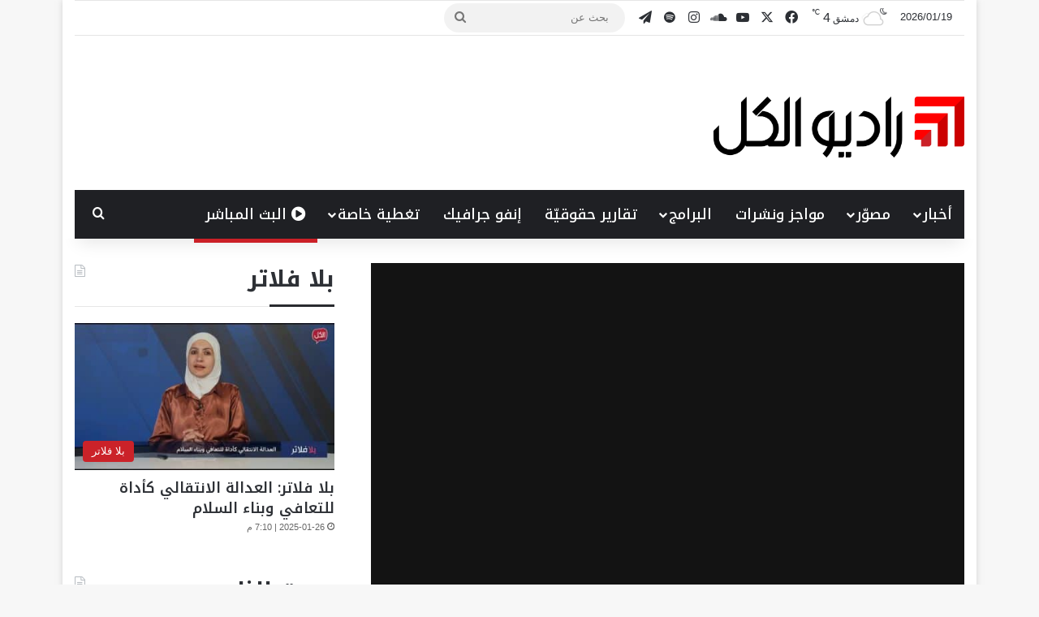

--- FILE ---
content_type: text/html; charset=UTF-8
request_url: https://www.radioalkul.com/p463448/
body_size: 18035
content:
<!DOCTYPE html>
<html dir="rtl" lang="ar" class="" data-skin="light" prefix="og: http://ogp.me/ns# fb: http://ogp.me/ns/fb#">
<head>
	<meta charset="UTF-8" />
	<link rel="profile" href="https://gmpg.org/xfn/11" />
	<title>ملف اليوم | البادية السورية: مسلسل&#8221;الموت السنوي&#8221; والضحايا جامعو الكمأة &#8211; Radio Alkul</title>

<meta http-equiv='x-dns-prefetch-control' content='on'>
<link rel='dns-prefetch' href='//cdnjs.cloudflare.com' />
<link rel='dns-prefetch' href='//ajax.googleapis.com' />
<link rel='dns-prefetch' href='//fonts.googleapis.com' />
<link rel='dns-prefetch' href='//fonts.gstatic.com' />
<link rel='dns-prefetch' href='//s.gravatar.com' />
<link rel='dns-prefetch' href='//www.google-analytics.com' />
<meta name='robots' content='max-image-preview:large' />
	<style>img:is([sizes="auto" i], [sizes^="auto," i]) { contain-intrinsic-size: 3000px 1500px }</style>
	<link rel='dns-prefetch' href='//fonts.googleapis.com' />
<link rel="alternate" type="application/rss+xml" title="Radio Alkul &laquo; الخلاصة" href="https://www.radioalkul.com/feed/" />
<script type="text/javascript" id="wpp-js" src="https://www.radioalkul.com/wp-content/plugins/wordpress-popular-posts/assets/js/wpp.min.js?ver=7.3.1" data-sampling="0" data-sampling-rate="100" data-api-url="https://www.radioalkul.com/wp-json/wordpress-popular-posts" data-post-id="463448" data-token="ce453548bb" data-lang="0" data-debug="0"></script>

		<style type="text/css">
			:root{				
			--tie-preset-gradient-1: linear-gradient(135deg, rgba(6, 147, 227, 1) 0%, rgb(155, 81, 224) 100%);
			--tie-preset-gradient-2: linear-gradient(135deg, rgb(122, 220, 180) 0%, rgb(0, 208, 130) 100%);
			--tie-preset-gradient-3: linear-gradient(135deg, rgba(252, 185, 0, 1) 0%, rgba(255, 105, 0, 1) 100%);
			--tie-preset-gradient-4: linear-gradient(135deg, rgba(255, 105, 0, 1) 0%, rgb(207, 46, 46) 100%);
			--tie-preset-gradient-5: linear-gradient(135deg, rgb(238, 238, 238) 0%, rgb(169, 184, 195) 100%);
			--tie-preset-gradient-6: linear-gradient(135deg, rgb(74, 234, 220) 0%, rgb(151, 120, 209) 20%, rgb(207, 42, 186) 40%, rgb(238, 44, 130) 60%, rgb(251, 105, 98) 80%, rgb(254, 248, 76) 100%);
			--tie-preset-gradient-7: linear-gradient(135deg, rgb(255, 206, 236) 0%, rgb(152, 150, 240) 100%);
			--tie-preset-gradient-8: linear-gradient(135deg, rgb(254, 205, 165) 0%, rgb(254, 45, 45) 50%, rgb(107, 0, 62) 100%);
			--tie-preset-gradient-9: linear-gradient(135deg, rgb(255, 203, 112) 0%, rgb(199, 81, 192) 50%, rgb(65, 88, 208) 100%);
			--tie-preset-gradient-10: linear-gradient(135deg, rgb(255, 245, 203) 0%, rgb(182, 227, 212) 50%, rgb(51, 167, 181) 100%);
			--tie-preset-gradient-11: linear-gradient(135deg, rgb(202, 248, 128) 0%, rgb(113, 206, 126) 100%);
			--tie-preset-gradient-12: linear-gradient(135deg, rgb(2, 3, 129) 0%, rgb(40, 116, 252) 100%);
			--tie-preset-gradient-13: linear-gradient(135deg, #4D34FA, #ad34fa);
			--tie-preset-gradient-14: linear-gradient(135deg, #0057FF, #31B5FF);
			--tie-preset-gradient-15: linear-gradient(135deg, #FF007A, #FF81BD);
			--tie-preset-gradient-16: linear-gradient(135deg, #14111E, #4B4462);
			--tie-preset-gradient-17: linear-gradient(135deg, #F32758, #FFC581);

			
					--main-nav-background: #1f2024;
					--main-nav-secondry-background: rgba(0,0,0,0.2);
					--main-nav-primary-color: #0088ff;
					--main-nav-contrast-primary-color: #FFFFFF;
					--main-nav-text-color: #FFFFFF;
					--main-nav-secondry-text-color: rgba(225,255,255,0.5);
					--main-nav-main-border-color: rgba(255,255,255,0.07);
					--main-nav-secondry-border-color: rgba(255,255,255,0.04);
				
			}
		</style>
	<meta name="viewport" content="width=device-width, initial-scale=1.0" /><script type="text/javascript">
/* <![CDATA[ */
window._wpemojiSettings = {"baseUrl":"https:\/\/s.w.org\/images\/core\/emoji\/15.0.3\/72x72\/","ext":".png","svgUrl":"https:\/\/s.w.org\/images\/core\/emoji\/15.0.3\/svg\/","svgExt":".svg","source":{"concatemoji":"https:\/\/www.radioalkul.com\/wp-includes\/js\/wp-emoji-release.min.js"}};
/*! This file is auto-generated */
!function(i,n){var o,s,e;function c(e){try{var t={supportTests:e,timestamp:(new Date).valueOf()};sessionStorage.setItem(o,JSON.stringify(t))}catch(e){}}function p(e,t,n){e.clearRect(0,0,e.canvas.width,e.canvas.height),e.fillText(t,0,0);var t=new Uint32Array(e.getImageData(0,0,e.canvas.width,e.canvas.height).data),r=(e.clearRect(0,0,e.canvas.width,e.canvas.height),e.fillText(n,0,0),new Uint32Array(e.getImageData(0,0,e.canvas.width,e.canvas.height).data));return t.every(function(e,t){return e===r[t]})}function u(e,t,n){switch(t){case"flag":return n(e,"\ud83c\udff3\ufe0f\u200d\u26a7\ufe0f","\ud83c\udff3\ufe0f\u200b\u26a7\ufe0f")?!1:!n(e,"\ud83c\uddfa\ud83c\uddf3","\ud83c\uddfa\u200b\ud83c\uddf3")&&!n(e,"\ud83c\udff4\udb40\udc67\udb40\udc62\udb40\udc65\udb40\udc6e\udb40\udc67\udb40\udc7f","\ud83c\udff4\u200b\udb40\udc67\u200b\udb40\udc62\u200b\udb40\udc65\u200b\udb40\udc6e\u200b\udb40\udc67\u200b\udb40\udc7f");case"emoji":return!n(e,"\ud83d\udc26\u200d\u2b1b","\ud83d\udc26\u200b\u2b1b")}return!1}function f(e,t,n){var r="undefined"!=typeof WorkerGlobalScope&&self instanceof WorkerGlobalScope?new OffscreenCanvas(300,150):i.createElement("canvas"),a=r.getContext("2d",{willReadFrequently:!0}),o=(a.textBaseline="top",a.font="600 32px Arial",{});return e.forEach(function(e){o[e]=t(a,e,n)}),o}function t(e){var t=i.createElement("script");t.src=e,t.defer=!0,i.head.appendChild(t)}"undefined"!=typeof Promise&&(o="wpEmojiSettingsSupports",s=["flag","emoji"],n.supports={everything:!0,everythingExceptFlag:!0},e=new Promise(function(e){i.addEventListener("DOMContentLoaded",e,{once:!0})}),new Promise(function(t){var n=function(){try{var e=JSON.parse(sessionStorage.getItem(o));if("object"==typeof e&&"number"==typeof e.timestamp&&(new Date).valueOf()<e.timestamp+604800&&"object"==typeof e.supportTests)return e.supportTests}catch(e){}return null}();if(!n){if("undefined"!=typeof Worker&&"undefined"!=typeof OffscreenCanvas&&"undefined"!=typeof URL&&URL.createObjectURL&&"undefined"!=typeof Blob)try{var e="postMessage("+f.toString()+"("+[JSON.stringify(s),u.toString(),p.toString()].join(",")+"));",r=new Blob([e],{type:"text/javascript"}),a=new Worker(URL.createObjectURL(r),{name:"wpTestEmojiSupports"});return void(a.onmessage=function(e){c(n=e.data),a.terminate(),t(n)})}catch(e){}c(n=f(s,u,p))}t(n)}).then(function(e){for(var t in e)n.supports[t]=e[t],n.supports.everything=n.supports.everything&&n.supports[t],"flag"!==t&&(n.supports.everythingExceptFlag=n.supports.everythingExceptFlag&&n.supports[t]);n.supports.everythingExceptFlag=n.supports.everythingExceptFlag&&!n.supports.flag,n.DOMReady=!1,n.readyCallback=function(){n.DOMReady=!0}}).then(function(){return e}).then(function(){var e;n.supports.everything||(n.readyCallback(),(e=n.source||{}).concatemoji?t(e.concatemoji):e.wpemoji&&e.twemoji&&(t(e.twemoji),t(e.wpemoji)))}))}((window,document),window._wpemojiSettings);
/* ]]> */
</script>
<link rel='stylesheet' id='notokufiarabic-css' href='//fonts.googleapis.com/earlyaccess/notokufiarabic' type='text/css' media='all' />
<style id='wp-emoji-styles-inline-css' type='text/css'>

	img.wp-smiley, img.emoji {
		display: inline !important;
		border: none !important;
		box-shadow: none !important;
		height: 1em !important;
		width: 1em !important;
		margin: 0 0.07em !important;
		vertical-align: -0.1em !important;
		background: none !important;
		padding: 0 !important;
	}
</style>
<style id='global-styles-inline-css' type='text/css'>
:root{--wp--preset--aspect-ratio--square: 1;--wp--preset--aspect-ratio--4-3: 4/3;--wp--preset--aspect-ratio--3-4: 3/4;--wp--preset--aspect-ratio--3-2: 3/2;--wp--preset--aspect-ratio--2-3: 2/3;--wp--preset--aspect-ratio--16-9: 16/9;--wp--preset--aspect-ratio--9-16: 9/16;--wp--preset--color--black: #000000;--wp--preset--color--cyan-bluish-gray: #abb8c3;--wp--preset--color--white: #ffffff;--wp--preset--color--pale-pink: #f78da7;--wp--preset--color--vivid-red: #cf2e2e;--wp--preset--color--luminous-vivid-orange: #ff6900;--wp--preset--color--luminous-vivid-amber: #fcb900;--wp--preset--color--light-green-cyan: #7bdcb5;--wp--preset--color--vivid-green-cyan: #00d084;--wp--preset--color--pale-cyan-blue: #8ed1fc;--wp--preset--color--vivid-cyan-blue: #0693e3;--wp--preset--color--vivid-purple: #9b51e0;--wp--preset--color--global-color: #cb2027;--wp--preset--gradient--vivid-cyan-blue-to-vivid-purple: linear-gradient(135deg,rgba(6,147,227,1) 0%,rgb(155,81,224) 100%);--wp--preset--gradient--light-green-cyan-to-vivid-green-cyan: linear-gradient(135deg,rgb(122,220,180) 0%,rgb(0,208,130) 100%);--wp--preset--gradient--luminous-vivid-amber-to-luminous-vivid-orange: linear-gradient(135deg,rgba(252,185,0,1) 0%,rgba(255,105,0,1) 100%);--wp--preset--gradient--luminous-vivid-orange-to-vivid-red: linear-gradient(135deg,rgba(255,105,0,1) 0%,rgb(207,46,46) 100%);--wp--preset--gradient--very-light-gray-to-cyan-bluish-gray: linear-gradient(135deg,rgb(238,238,238) 0%,rgb(169,184,195) 100%);--wp--preset--gradient--cool-to-warm-spectrum: linear-gradient(135deg,rgb(74,234,220) 0%,rgb(151,120,209) 20%,rgb(207,42,186) 40%,rgb(238,44,130) 60%,rgb(251,105,98) 80%,rgb(254,248,76) 100%);--wp--preset--gradient--blush-light-purple: linear-gradient(135deg,rgb(255,206,236) 0%,rgb(152,150,240) 100%);--wp--preset--gradient--blush-bordeaux: linear-gradient(135deg,rgb(254,205,165) 0%,rgb(254,45,45) 50%,rgb(107,0,62) 100%);--wp--preset--gradient--luminous-dusk: linear-gradient(135deg,rgb(255,203,112) 0%,rgb(199,81,192) 50%,rgb(65,88,208) 100%);--wp--preset--gradient--pale-ocean: linear-gradient(135deg,rgb(255,245,203) 0%,rgb(182,227,212) 50%,rgb(51,167,181) 100%);--wp--preset--gradient--electric-grass: linear-gradient(135deg,rgb(202,248,128) 0%,rgb(113,206,126) 100%);--wp--preset--gradient--midnight: linear-gradient(135deg,rgb(2,3,129) 0%,rgb(40,116,252) 100%);--wp--preset--font-size--small: 13px;--wp--preset--font-size--medium: 20px;--wp--preset--font-size--large: 36px;--wp--preset--font-size--x-large: 42px;--wp--preset--spacing--20: 0.44rem;--wp--preset--spacing--30: 0.67rem;--wp--preset--spacing--40: 1rem;--wp--preset--spacing--50: 1.5rem;--wp--preset--spacing--60: 2.25rem;--wp--preset--spacing--70: 3.38rem;--wp--preset--spacing--80: 5.06rem;--wp--preset--shadow--natural: 6px 6px 9px rgba(0, 0, 0, 0.2);--wp--preset--shadow--deep: 12px 12px 50px rgba(0, 0, 0, 0.4);--wp--preset--shadow--sharp: 6px 6px 0px rgba(0, 0, 0, 0.2);--wp--preset--shadow--outlined: 6px 6px 0px -3px rgba(255, 255, 255, 1), 6px 6px rgba(0, 0, 0, 1);--wp--preset--shadow--crisp: 6px 6px 0px rgba(0, 0, 0, 1);}:where(.is-layout-flex){gap: 0.5em;}:where(.is-layout-grid){gap: 0.5em;}body .is-layout-flex{display: flex;}.is-layout-flex{flex-wrap: wrap;align-items: center;}.is-layout-flex > :is(*, div){margin: 0;}body .is-layout-grid{display: grid;}.is-layout-grid > :is(*, div){margin: 0;}:where(.wp-block-columns.is-layout-flex){gap: 2em;}:where(.wp-block-columns.is-layout-grid){gap: 2em;}:where(.wp-block-post-template.is-layout-flex){gap: 1.25em;}:where(.wp-block-post-template.is-layout-grid){gap: 1.25em;}.has-black-color{color: var(--wp--preset--color--black) !important;}.has-cyan-bluish-gray-color{color: var(--wp--preset--color--cyan-bluish-gray) !important;}.has-white-color{color: var(--wp--preset--color--white) !important;}.has-pale-pink-color{color: var(--wp--preset--color--pale-pink) !important;}.has-vivid-red-color{color: var(--wp--preset--color--vivid-red) !important;}.has-luminous-vivid-orange-color{color: var(--wp--preset--color--luminous-vivid-orange) !important;}.has-luminous-vivid-amber-color{color: var(--wp--preset--color--luminous-vivid-amber) !important;}.has-light-green-cyan-color{color: var(--wp--preset--color--light-green-cyan) !important;}.has-vivid-green-cyan-color{color: var(--wp--preset--color--vivid-green-cyan) !important;}.has-pale-cyan-blue-color{color: var(--wp--preset--color--pale-cyan-blue) !important;}.has-vivid-cyan-blue-color{color: var(--wp--preset--color--vivid-cyan-blue) !important;}.has-vivid-purple-color{color: var(--wp--preset--color--vivid-purple) !important;}.has-black-background-color{background-color: var(--wp--preset--color--black) !important;}.has-cyan-bluish-gray-background-color{background-color: var(--wp--preset--color--cyan-bluish-gray) !important;}.has-white-background-color{background-color: var(--wp--preset--color--white) !important;}.has-pale-pink-background-color{background-color: var(--wp--preset--color--pale-pink) !important;}.has-vivid-red-background-color{background-color: var(--wp--preset--color--vivid-red) !important;}.has-luminous-vivid-orange-background-color{background-color: var(--wp--preset--color--luminous-vivid-orange) !important;}.has-luminous-vivid-amber-background-color{background-color: var(--wp--preset--color--luminous-vivid-amber) !important;}.has-light-green-cyan-background-color{background-color: var(--wp--preset--color--light-green-cyan) !important;}.has-vivid-green-cyan-background-color{background-color: var(--wp--preset--color--vivid-green-cyan) !important;}.has-pale-cyan-blue-background-color{background-color: var(--wp--preset--color--pale-cyan-blue) !important;}.has-vivid-cyan-blue-background-color{background-color: var(--wp--preset--color--vivid-cyan-blue) !important;}.has-vivid-purple-background-color{background-color: var(--wp--preset--color--vivid-purple) !important;}.has-black-border-color{border-color: var(--wp--preset--color--black) !important;}.has-cyan-bluish-gray-border-color{border-color: var(--wp--preset--color--cyan-bluish-gray) !important;}.has-white-border-color{border-color: var(--wp--preset--color--white) !important;}.has-pale-pink-border-color{border-color: var(--wp--preset--color--pale-pink) !important;}.has-vivid-red-border-color{border-color: var(--wp--preset--color--vivid-red) !important;}.has-luminous-vivid-orange-border-color{border-color: var(--wp--preset--color--luminous-vivid-orange) !important;}.has-luminous-vivid-amber-border-color{border-color: var(--wp--preset--color--luminous-vivid-amber) !important;}.has-light-green-cyan-border-color{border-color: var(--wp--preset--color--light-green-cyan) !important;}.has-vivid-green-cyan-border-color{border-color: var(--wp--preset--color--vivid-green-cyan) !important;}.has-pale-cyan-blue-border-color{border-color: var(--wp--preset--color--pale-cyan-blue) !important;}.has-vivid-cyan-blue-border-color{border-color: var(--wp--preset--color--vivid-cyan-blue) !important;}.has-vivid-purple-border-color{border-color: var(--wp--preset--color--vivid-purple) !important;}.has-vivid-cyan-blue-to-vivid-purple-gradient-background{background: var(--wp--preset--gradient--vivid-cyan-blue-to-vivid-purple) !important;}.has-light-green-cyan-to-vivid-green-cyan-gradient-background{background: var(--wp--preset--gradient--light-green-cyan-to-vivid-green-cyan) !important;}.has-luminous-vivid-amber-to-luminous-vivid-orange-gradient-background{background: var(--wp--preset--gradient--luminous-vivid-amber-to-luminous-vivid-orange) !important;}.has-luminous-vivid-orange-to-vivid-red-gradient-background{background: var(--wp--preset--gradient--luminous-vivid-orange-to-vivid-red) !important;}.has-very-light-gray-to-cyan-bluish-gray-gradient-background{background: var(--wp--preset--gradient--very-light-gray-to-cyan-bluish-gray) !important;}.has-cool-to-warm-spectrum-gradient-background{background: var(--wp--preset--gradient--cool-to-warm-spectrum) !important;}.has-blush-light-purple-gradient-background{background: var(--wp--preset--gradient--blush-light-purple) !important;}.has-blush-bordeaux-gradient-background{background: var(--wp--preset--gradient--blush-bordeaux) !important;}.has-luminous-dusk-gradient-background{background: var(--wp--preset--gradient--luminous-dusk) !important;}.has-pale-ocean-gradient-background{background: var(--wp--preset--gradient--pale-ocean) !important;}.has-electric-grass-gradient-background{background: var(--wp--preset--gradient--electric-grass) !important;}.has-midnight-gradient-background{background: var(--wp--preset--gradient--midnight) !important;}.has-small-font-size{font-size: var(--wp--preset--font-size--small) !important;}.has-medium-font-size{font-size: var(--wp--preset--font-size--medium) !important;}.has-large-font-size{font-size: var(--wp--preset--font-size--large) !important;}.has-x-large-font-size{font-size: var(--wp--preset--font-size--x-large) !important;}
:where(.wp-block-post-template.is-layout-flex){gap: 1.25em;}:where(.wp-block-post-template.is-layout-grid){gap: 1.25em;}
:where(.wp-block-columns.is-layout-flex){gap: 2em;}:where(.wp-block-columns.is-layout-grid){gap: 2em;}
:root :where(.wp-block-pullquote){font-size: 1.5em;line-height: 1.6;}
</style>
<link rel='stylesheet' id='wordpress-popular-posts-css-css' href='https://www.radioalkul.com/wp-content/plugins/wordpress-popular-posts/assets/css/wpp.css' type='text/css' media='all' />
<link rel='stylesheet' id='tie-css-base-css' href='https://www.radioalkul.com/wp-content/themes/jannah/assets/css/base.min.css' type='text/css' media='all' />
<link rel='stylesheet' id='tie-css-styles-css' href='https://www.radioalkul.com/wp-content/themes/jannah/assets/css/style.min.css' type='text/css' media='all' />
<link rel='stylesheet' id='tie-css-widgets-css' href='https://www.radioalkul.com/wp-content/themes/jannah/assets/css/widgets.min.css' type='text/css' media='all' />
<link rel='stylesheet' id='tie-css-helpers-css' href='https://www.radioalkul.com/wp-content/themes/jannah/assets/css/helpers.min.css' type='text/css' media='all' />
<link rel='stylesheet' id='tie-fontawesome5-css' href='https://www.radioalkul.com/wp-content/themes/jannah/assets/css/fontawesome.css' type='text/css' media='all' />
<link rel='stylesheet' id='tie-css-ilightbox-css' href='https://www.radioalkul.com/wp-content/themes/jannah/assets/ilightbox/light-skin/skin.css' type='text/css' media='all' />
<link rel='stylesheet' id='tie-css-shortcodes-css' href='https://www.radioalkul.com/wp-content/themes/jannah/assets/css/plugins/shortcodes.min.css' type='text/css' media='all' />
<link rel='stylesheet' id='tie-css-single-css' href='https://www.radioalkul.com/wp-content/themes/jannah/assets/css/single.min.css' type='text/css' media='all' />
<link rel='stylesheet' id='tie-css-print-css' href='https://www.radioalkul.com/wp-content/themes/jannah/assets/css/print.css' type='text/css' media='print' />
<style id='tie-css-print-inline-css' type='text/css'>
.logo-text,h1,h2,h3,h4,h5,h6,.the-subtitle{font-family: Noto Kufi Arabic;}#main-nav .main-menu > ul > li > a{font-family: Noto Kufi Arabic;}#main-nav .main-menu > ul > li > a{font-size: 18px;font-weight: 500;}.breaking .breaking-title{font-size: 22px;font-weight: 500;}.ticker-wrapper .ticker-content{font-size: 22px;font-weight: 400;}body .button,body [type="submit"]{font-size: 20px;}#the-post .entry-content,#the-post .entry-content p{font-size: 20px;font-weight: 500;line-height: 2;}#tie-wrapper .mag-box-title h3{font-size: 24px;font-weight: 700;}#tie-wrapper .widget-title .the-subtitle,#tie-wrapper #comments-title,#tie-wrapper .comment-reply-title,#tie-wrapper .woocommerce-tabs .panel h2,#tie-wrapper .related.products h2,#tie-wrapper #bbpress-forums #new-post > fieldset.bbp-form > legend,#tie-wrapper .entry-content .review-box-header{font-size: 28px;font-weight: 700;}#tie-wrapper .mag-box.big-post-left-box li:not(:first-child) .post-title,#tie-wrapper .mag-box.big-post-top-box li:not(:first-child) .post-title,#tie-wrapper .mag-box.half-box li:not(:first-child) .post-title,#tie-wrapper .mag-box.big-thumb-left-box li:not(:first-child) .post-title,#tie-wrapper .mag-box.scrolling-box .slide .post-title,#tie-wrapper .mag-box.miscellaneous-box li:not(:first-child) .post-title{font-weight: 500;}@media (min-width: 992px){.full-width .fullwidth-slider-wrapper .thumb-overlay .thumb-content .thumb-title,.full-width .wide-next-prev-slider-wrapper .thumb-overlay .thumb-content .thumb-title,.full-width .wide-slider-with-navfor-wrapper .thumb-overlay .thumb-content .thumb-title,.full-width .boxed-slider-wrapper .thumb-overlay .thumb-title{font-size: 18px;}}:root:root{--brand-color: #cb2027;--dark-brand-color: #990000;--bright-color: #FFFFFF;--base-color: #2c2f34;}#reading-position-indicator{box-shadow: 0 0 10px rgba( 203,32,39,0.7);}:root:root{--brand-color: #cb2027;--dark-brand-color: #990000;--bright-color: #FFFFFF;--base-color: #2c2f34;}#reading-position-indicator{box-shadow: 0 0 10px rgba( 203,32,39,0.7);}#header-notification-bar{background: var( --tie-preset-gradient-13 );}#header-notification-bar{--tie-buttons-color: #FFFFFF;--tie-buttons-border-color: #FFFFFF;--tie-buttons-hover-color: #e1e1e1;--tie-buttons-hover-text: #000000;}#header-notification-bar{--tie-buttons-text: #000000;}.tie-cat-10,.tie-cat-item-10 > span{background-color:#43bda7 !important;color:#FFFFFF !important;}.tie-cat-10:after{border-top-color:#43bda7 !important;}.tie-cat-10:hover{background-color:#259f89 !important;}.tie-cat-10:hover:after{border-top-color:#259f89 !important;}.tie-cat-1632,.tie-cat-item-1632 > span{background-color:#d26d0b !important;color:#FFFFFF !important;}.tie-cat-1632:after{border-top-color:#d26d0b !important;}.tie-cat-1632:hover{background-color:#b44f00 !important;}.tie-cat-1632:hover:after{border-top-color:#b44f00 !important;}.tie-cat-1636,.tie-cat-item-1636 > span{background-color:#50767c !important;color:#FFFFFF !important;}.tie-cat-1636:after{border-top-color:#50767c !important;}.tie-cat-1636:hover{background-color:#32585e !important;}.tie-cat-1636:hover:after{border-top-color:#32585e !important;}.tie-cat-675,.tie-cat-item-675 > span{background-color:#63b1e2 !important;color:#FFFFFF !important;}.tie-cat-675:after{border-top-color:#63b1e2 !important;}.tie-cat-675:hover{background-color:#4593c4 !important;}.tie-cat-675:hover:after{border-top-color:#4593c4 !important;}.tie-cat-1736,.tie-cat-item-1736 > span{background-color:#491d58 !important;color:#FFFFFF !important;}.tie-cat-1736:after{border-top-color:#491d58 !important;}.tie-cat-1736:hover{background-color:#2b003a !important;}.tie-cat-1736:hover:after{border-top-color:#2b003a !important;}.tie-cat-2488,.tie-cat-item-2488 > span{background-color:#1d386d !important;color:#FFFFFF !important;}.tie-cat-2488:after{border-top-color:#1d386d !important;}.tie-cat-2488:hover{background-color:#001a4f !important;}.tie-cat-2488:hover:after{border-top-color:#001a4f !important;}.tie-cat-1725,.tie-cat-item-1725 > span{background-color:#24425a !important;color:#FFFFFF !important;}.tie-cat-1725:after{border-top-color:#24425a !important;}.tie-cat-1725:hover{background-color:#06243c !important;}.tie-cat-1725:hover:after{border-top-color:#06243c !important;}.tie-cat-3336,.tie-cat-item-3336 > span{background-color:#f2d254 !important;color:#000000 !important;}.tie-cat-3336:after{border-top-color:#f2d254 !important;}.tie-cat-3336:hover{background-color:#d4b436 !important;}.tie-cat-3336:hover:after{border-top-color:#d4b436 !important;}@media (min-width: 1200px){.container{width: auto;}}@media (min-width: 992px){.container,.boxed-layout #tie-wrapper,.boxed-layout .fixed-nav,.wide-next-prev-slider-wrapper .slider-main-container{max-width: 88%;}.boxed-layout .container{max-width: 100%;}}.meta-views.meta-item .tie-icon-fire:before{content: "\f06e" !important;}.entry-content { text-align: justify; text-justify: inter-word;}
</style>
<script type="text/javascript" src="https://www.radioalkul.com/wp-includes/js/jquery/jquery.min.js" id="jquery-core-js"></script>
<script type="text/javascript" src="https://www.radioalkul.com/wp-includes/js/jquery/jquery-migrate.min.js" id="jquery-migrate-js"></script>
<link rel="https://api.w.org/" href="https://www.radioalkul.com/wp-json/" /><link rel="alternate" title="JSON" type="application/json" href="https://www.radioalkul.com/wp-json/wp/v2/posts/463448" /><link rel="EditURI" type="application/rsd+xml" title="RSD" href="https://www.radioalkul.com/xmlrpc.php?rsd" />
<link rel="stylesheet" href="https://www.radioalkul.com/wp-content/themes/jannah/rtl.css" type="text/css" media="screen" /><meta name="generator" content="WordPress 6.7.2" />
<meta name="generator" content="Seriously Simple Podcasting 3.10.3" />
<link rel="canonical" href="https://www.radioalkul.com/p463448/" />
<link rel='shortlink' href='https://www.radioalkul.com/?p=463448' />
<link rel="alternate" title="oEmbed (JSON)" type="application/json+oembed" href="https://www.radioalkul.com/wp-json/oembed/1.0/embed?url=https%3A%2F%2Fwww.radioalkul.com%2Fp463448%2F" />
<link rel="alternate" title="oEmbed (XML)" type="text/xml+oembed" href="https://www.radioalkul.com/wp-json/oembed/1.0/embed?url=https%3A%2F%2Fwww.radioalkul.com%2Fp463448%2F&#038;format=xml" />

<link rel="alternate" type="application/rss+xml" title="Podcast RSS feed" href="https://www.radioalkul.com/feed/podcast" />

            <style id="wpp-loading-animation-styles">@-webkit-keyframes bgslide{from{background-position-x:0}to{background-position-x:-200%}}@keyframes bgslide{from{background-position-x:0}to{background-position-x:-200%}}.wpp-widget-block-placeholder,.wpp-shortcode-placeholder{margin:0 auto;width:60px;height:3px;background:#dd3737;background:linear-gradient(90deg,#dd3737 0%,#571313 10%,#dd3737 100%);background-size:200% auto;border-radius:3px;-webkit-animation:bgslide 1s infinite linear;animation:bgslide 1s infinite linear}</style>
            <meta http-equiv="X-UA-Compatible" content="IE=edge"><!-- Global site tag (gtag.js) - Google Analytics -->
<script async src="https://www.googletagmanager.com/gtag/js?id=UA-64775435-1"></script>
<script>
  window.dataLayer = window.dataLayer || [];
  function gtag(){dataLayer.push(arguments);}
  gtag('js', new Date());

  gtag('config', 'UA-64775435-1');
</script>

<meta name="facebook-domain-verification" content="lkpnj9poxl9n5y9haoc9giiwr1yaa3" />

<script src="https://cdn.jsdelivr.net/npm/hls.js@1.5.2/dist/hls.min.js"></script>
<link rel="icon" href="https://www.radioalkul.com/wp-content/uploads/2019/08/cropped-FAV-32x32.png" sizes="32x32" />
<link rel="icon" href="https://www.radioalkul.com/wp-content/uploads/2019/08/cropped-FAV-192x192.png" sizes="192x192" />
<link rel="apple-touch-icon" href="https://www.radioalkul.com/wp-content/uploads/2019/08/cropped-FAV-180x180.png" />
<meta name="msapplication-TileImage" content="https://www.radioalkul.com/wp-content/uploads/2019/08/cropped-FAV-270x270.png" />

<!-- START - Open Graph and Twitter Card Tags 3.3.5 -->
 <!-- Facebook Open Graph -->
  <meta property="og:locale" content="ar_AR"/>
  <meta property="og:site_name" content="Radio Alkul"/>
  <meta property="og:title" content="ملف اليوم | البادية السورية: مسلسل&quot;الموت السنوي&quot; والضحايا جامعو الكمأة"/>
  <meta property="og:url" content="https://www.radioalkul.com/p463448/"/>
  <meta property="og:type" content="article"/>
  <meta property="og:description" content="راديو الكل"/>
  <meta property="og:image" content="https://www.radioalkul.com/wp-content/uploads/2023/03/33333333.jpg"/>
  <meta property="og:image:url" content="https://www.radioalkul.com/wp-content/uploads/2023/03/33333333.jpg"/>
  <meta property="og:image:secure_url" content="https://www.radioalkul.com/wp-content/uploads/2023/03/33333333.jpg"/>
  <meta property="article:published_time" content="2023-03-13T16:44:44+03:00"/>
  <meta property="article:modified_time" content="2023-04-02T14:00:47+03:00" />
  <meta property="og:updated_time" content="2023-04-02T14:00:47+03:00" />
  <meta property="article:section" content="ملف اليوم"/>
  <meta property="article:publisher" content="https://www.facebook.com/Radio.Alkul/"/>
 <!-- Google+ / Schema.org -->
 <!-- Twitter Cards -->
  <meta name="twitter:title" content="ملف اليوم | البادية السورية: مسلسل&quot;الموت السنوي&quot; والضحايا جامعو الكمأة"/>
  <meta name="twitter:url" content="https://www.radioalkul.com/p463448/"/>
  <meta name="twitter:description" content="راديو الكل"/>
  <meta name="twitter:image" content="https://www.radioalkul.com/wp-content/uploads/2023/03/33333333.jpg"/>
  <meta name="twitter:card" content="summary_large_image"/>
  <meta name="twitter:site" content="@radioalkul"/>
 <!-- SEO -->
 <!-- Misc. tags -->
 <!-- is_singular -->
<!-- END - Open Graph and Twitter Card Tags 3.3.5 -->
	
</head>

<body id="tie-body" class="rtl post-template-default single single-post postid-463448 single-format-standard tie-no-js boxed-layout is-percent-width wrapper-has-shadow block-head-3 magazine2 is-thumb-overlay-disabled is-desktop is-header-layout-3 sidebar-left has-sidebar post-layout-2 narrow-title-narrow-media is-video-format has-mobile-share hide_breaking_news">



<div class="background-overlay">

	<div id="tie-container" class="site tie-container">

		
		<div id="tie-wrapper">

			
<header id="theme-header" class="theme-header header-layout-3 main-nav-dark main-nav-default-dark main-nav-below main-nav-boxed no-stream-item top-nav-active top-nav-light top-nav-default-light top-nav-boxed top-nav-above has-shadow is-stretch-header has-normal-width-logo has-custom-sticky-logo mobile-header-centered">
	
<nav id="top-nav" data-skin="search-in-top-nav" class="has-date-components top-nav header-nav live-search-parent" aria-label="الشريط العلوي">
	<div class="container">
		<div class="topbar-wrapper">

			
					<div class="topbar-today-date">
						2026/01/19					</div>
					
			<div class="tie-alignleft">
				<ul class="components"><li class="weather-menu-item menu-item custom-menu-link">
				<div class="tie-weather-widget is-animated" title="غيوم متفرقة">
					<div class="weather-wrap">

						<div class="weather-forecast-day small-weather-icons">
							
					<div class="weather-icon">
						<div class="icon-cloud"></div>
						<div class="icon-cloud-behind"></div>
						<div class="icon-basecloud-bg"></div>
						<div class="icon-moon-animi"></div>
					</div>
										</div><!-- .weather-forecast-day -->

						<div class="city-data">
							<span>دمشق</span>
							<span class="weather-current-temp">
								4								<sup>&#x2103;</sup>
							</span>
						</div><!-- .city-data -->

					</div><!-- .weather-wrap -->
				</div><!-- .tie-weather-widget -->
				</li> <li class="social-icons-item"><a class="social-link facebook-social-icon" rel="external noopener nofollow" target="_blank" href="https://www.facebook.com/Radio.Alkul/"><span class="tie-social-icon tie-icon-facebook"></span><span class="screen-reader-text">فيسبوك</span></a></li><li class="social-icons-item"><a class="social-link twitter-social-icon" rel="external noopener nofollow" target="_blank" href="https://twitter.com/radioalkul"><span class="tie-social-icon tie-icon-twitter"></span><span class="screen-reader-text">‫X</span></a></li><li class="social-icons-item"><a class="social-link youtube-social-icon" rel="external noopener nofollow" target="_blank" href="https://www.youtube.com/user/RadioAlKul"><span class="tie-social-icon tie-icon-youtube"></span><span class="screen-reader-text">‫YouTube</span></a></li><li class="social-icons-item"><a class="social-link soundcloud-social-icon" rel="external noopener nofollow" target="_blank" href="https://soundcloud.com/radioalkul"><span class="tie-social-icon tie-icon-soundcloud"></span><span class="screen-reader-text">ساوند كلاود</span></a></li><li class="social-icons-item"><a class="social-link instagram-social-icon" rel="external noopener nofollow" target="_blank" href="https://www.instagram.com/radio.alkul/"><span class="tie-social-icon tie-icon-instagram"></span><span class="screen-reader-text">انستقرام</span></a></li><li class="social-icons-item"><a class="social-link spotify-social-icon" rel="external noopener nofollow" target="_blank" href="https://open.spotify.com/search/Radio%20Alkul"><span class="tie-social-icon tie-icon-spotify"></span><span class="screen-reader-text">‏Spotify</span></a></li><li class="social-icons-item"><a class="social-link telegram-social-icon" rel="external noopener nofollow" target="_blank" href="https://t.me/RadioAlkul"><span class="tie-social-icon tie-icon-paper-plane"></span><span class="screen-reader-text">تيلقرام</span></a></li> 			<li class="search-bar menu-item custom-menu-link" aria-label="بحث">
				<form method="get" id="search" action="https://www.radioalkul.com/">
					<input id="search-input" class="is-ajax-search"  inputmode="search" type="text" name="s" title="بحث عن" placeholder="بحث عن" />
					<button id="search-submit" type="submit">
						<span class="tie-icon-search tie-search-icon" aria-hidden="true"></span>
						<span class="screen-reader-text">بحث عن</span>
					</button>
				</form>
			</li>
			</ul><!-- Components -->			</div><!-- .tie-alignleft /-->

			<div class="tie-alignright">
							</div><!-- .tie-alignright /-->

		</div><!-- .topbar-wrapper /-->
	</div><!-- .container /-->
</nav><!-- #top-nav /-->

<div class="container header-container">
	<div class="tie-row logo-row">

		
		<div class="logo-wrapper">
			<div class="tie-col-md-4 logo-container clearfix">
				<div id="mobile-header-components-area_1" class="mobile-header-components"><ul class="components"><li class="mobile-component_menu custom-menu-link"><a href="#" id="mobile-menu-icon" class=""><span class="tie-mobile-menu-icon tie-icon-grid-4"></span><span class="screen-reader-text">القائمة</span></a></li></ul></div>
		<div id="logo" class="image-logo" style="margin-top: 75px;">

			
			<a title="Radio Alkul" href="https://www.radioalkul.com/">
				
				<picture class="tie-logo-default tie-logo-picture">
					
					<source class="tie-logo-source-default tie-logo-source" srcset="https://www.radioalkul.com/wp-content/uploads/2021/10/Black.png">
					<img class="tie-logo-img-default tie-logo-img" src="https://www.radioalkul.com/wp-content/uploads/2021/10/Black.png" alt="Radio Alkul" width="250" height="75" style="max-height:75px; width: auto;" />
				</picture>
						</a>

			
		</div><!-- #logo /-->

		<div id="mobile-header-components-area_2" class="mobile-header-components"><ul class="components"><li class="mobile-component_search custom-menu-link">
				<a href="#" class="tie-search-trigger-mobile">
					<span class="tie-icon-search tie-search-icon" aria-hidden="true"></span>
					<span class="screen-reader-text">بحث عن</span>
				</a>
			</li></ul></div>			</div><!-- .tie-col /-->
		</div><!-- .logo-wrapper /-->

		
	</div><!-- .tie-row /-->
</div><!-- .container /-->

<div class="main-nav-wrapper">
	<nav id="main-nav" data-skin="search-in-main-nav" class="main-nav header-nav live-search-parent menu-style-default menu-style-solid-bg"  aria-label="القائمة الرئيسية">
		<div class="container">

			<div class="main-menu-wrapper">

				
				<div id="menu-components-wrap">

					
		<div id="sticky-logo" class="image-logo">

			
			<a title="Radio Alkul" href="https://www.radioalkul.com/">
				
				<picture class="tie-logo-default tie-logo-picture">
					<source class="tie-logo-source-default tie-logo-source" srcset="https://www.radioalkul.com/wp-content/uploads/2020/02/stickylogo.png 2x, https://www.radioalkul.com/wp-content/uploads/2021/10/White.png 1x">
					<img class="tie-logo-img-default tie-logo-img" src="https://www.radioalkul.com/wp-content/uploads/2021/10/White.png" alt="Radio Alkul" style="max-height:49px; width: auto;" />
				</picture>
						</a>

			
		</div><!-- #Sticky-logo /-->

		<div class="flex-placeholder"></div>
		
					<div class="main-menu main-menu-wrap">
						<div id="main-nav-menu" class="main-menu header-menu"><ul id="menu-main-menu" class="menu"><li id="menu-item-8" class="menu-item menu-item-type-taxonomy menu-item-object-category menu-item-has-children menu-item-8 mega-menu mega-recent-featured mega-menu-posts " data-id="2" ><a href="https://www.radioalkul.com/category/lastnews/">أخبار</a>
<div class="mega-menu-block menu-sub-content"  >

<ul class="mega-recent-featured-list sub-list">
	<li id="menu-item-370643" class="menu-item menu-item-type-taxonomy menu-item-object-category menu-item-370643"><a href="https://www.radioalkul.com/category/lastnews/%d8%b3%d9%8a%d8%a7%d8%b3%d9%8a%d8%a9/">سياسية</a></li>
	<li id="menu-item-11" class="menu-item menu-item-type-taxonomy menu-item-object-category menu-item-11"><a href="https://www.radioalkul.com/category/lastnews/maydani/">ميدانية</a></li>
	<li id="menu-item-9" class="menu-item menu-item-type-taxonomy menu-item-object-category menu-item-9"><a href="https://www.radioalkul.com/category/lastnews/economey/">اقتصادية</a></li>
	<li id="menu-item-298593" class="menu-item menu-item-type-taxonomy menu-item-object-category menu-item-298593"><a href="https://www.radioalkul.com/category/lastnews/%d9%85%d8%ad%d9%84%d9%8a/">أخبار محليّة</a></li>
	<li id="menu-item-453221" class="menu-item menu-item-type-taxonomy menu-item-object-category menu-item-453221"><a href="https://www.radioalkul.com/category/%d9%84%d8%a7%d8%ac%d8%a6%d9%88%d9%86-%d8%b3%d9%88%d8%b1%d9%8a%d9%88%d9%86/">لاجئون سوريون</a></li>
	<li id="menu-item-371471" class="menu-item menu-item-type-taxonomy menu-item-object-category menu-item-371471"><a href="https://www.radioalkul.com/category/%d8%a3%d8%ae%d8%a8%d8%a7%d8%b1-%d8%a7%d9%84%d8%b9%d8%a7%d9%84%d9%85/">أخبار العالم</a></li>
	<li id="menu-item-193212" class="menu-item menu-item-type-taxonomy menu-item-object-category menu-item-193212"><a href="https://www.radioalkul.com/category/lastnews/sport/">رياضة</a></li>
</ul>

<div class="mega-menu-content">
<div class="mega-ajax-content">
</div><!-- .mega-ajax-content -->

</div><!-- .mega-menu-content -->

</div><!-- .mega-menu-block --> 
</li>
<li id="menu-item-186362" class="menu-item menu-item-type-taxonomy menu-item-object-category menu-item-186362 mega-menu mega-cat mega-menu-posts " data-id="668"  data-icon="true" ><a href="https://www.radioalkul.com/category/video/">مصوّر</a>
<div class="mega-menu-block menu-sub-content"  >

<div class="mega-menu-content media-overlay">
<div class="mega-cat-wrapper">
<ul class="mega-cat-sub-categories cats-horizontal">
<li class="mega-all-link"><a href="https://www.radioalkul.com/category/video/" class="is-active is-loaded mega-sub-cat" data-id="668">الكل</a></li>
<li class="mega-sub-cat-318"><a href="https://www.radioalkul.com/category/video/video-reports/" class="mega-sub-cat"  data-icon="true"  data-id="318">تقارير مصوّرة</a></li>
<li class="mega-sub-cat-646"><a href="https://www.radioalkul.com/category/video/%d9%82%d8%b5%d8%b5-%d8%a5%d9%86%d8%b3%d8%a7%d9%86%d9%8a%d8%a9/" class="mega-sub-cat"  data-icon="true"  data-id="646">قصص إنسانية</a></li>
</ul>

						<div class="mega-cat-content mega-cat-sub-exists horizontal-posts">

								<div class="mega-ajax-content mega-cat-posts-container clearfix">

						</div><!-- .mega-ajax-content -->

						</div><!-- .mega-cat-content -->

					</div><!-- .mega-cat-Wrapper -->

</div><!-- .mega-menu-content -->

</div><!-- .mega-menu-block --> 
</li>
<li id="menu-item-518" class="menu-item menu-item-type-taxonomy menu-item-object-category menu-item-518"><a href="https://www.radioalkul.com/category/newsandbrief/">مواجز ونشرات</a></li>
<li id="menu-item-12" class="menu-item menu-item-type-taxonomy menu-item-object-category menu-item-has-children menu-item-12"><a href="https://www.radioalkul.com/category/programs/">البرامج</a>
<ul class="sub-menu menu-sub-content">
	<li id="menu-item-476785" class="menu-item menu-item-type-taxonomy menu-item-object-category menu-item-476785"><a href="https://www.radioalkul.com/category/programs/48-%d8%af%d9%82%d9%8a%d9%82%d8%a9/">48 دقيقة</a></li>
	<li id="menu-item-205391" class="menu-item menu-item-type-taxonomy menu-item-object-category menu-item-205391"><a href="https://www.radioalkul.com/category/programs/%d8%b5%d9%88%d8%aa-%d8%a7%d9%84%d9%86%d8%a7%d8%b3/">صوت الناس</a></li>
	<li id="menu-item-476786" class="menu-item menu-item-type-taxonomy menu-item-object-category menu-item-476786"><a href="https://www.radioalkul.com/category/programs/%d8%a8%d9%84%d8%a7-%d9%81%d9%84%d8%a7%d8%aa%d8%b1/">بلا فلاتر</a></li>
	<li id="menu-item-448314" class="menu-item menu-item-type-taxonomy menu-item-object-category menu-item-448314"><a href="https://www.radioalkul.com/category/programs/%d8%a7%d9%84%d9%86%d8%b5%d9%81-%d8%a7%d9%84%d9%85%d9%85%d8%aa%d9%84%d8%a6/">النصف الممتلئ</a></li>
	<li id="menu-item-448032" class="menu-item menu-item-type-taxonomy menu-item-object-category menu-item-448032"><a href="https://www.radioalkul.com/category/programs/%d9%85%d8%a7-%d8%a8%d8%b9%d8%af-%d8%ad%d8%b1%d8%a8/">ما بعد حرب</a></li>
	<li id="menu-item-391225" class="menu-item menu-item-type-taxonomy menu-item-object-category menu-item-391225"><a href="https://www.radioalkul.com/category/programs/%d8%ad%d8%b1%d9%8a%d9%91%d8%a7%d8%aa/">حريّات</a></li>
	<li id="menu-item-336790" class="menu-item menu-item-type-taxonomy menu-item-object-category menu-item-336790"><a href="https://www.radioalkul.com/category/programs/%d8%ad%d9%88%d8%a7%d8%b1-%d9%85%d8%af%d9%86%d9%8a/">حوار مدني</a></li>
	<li id="menu-item-336789" class="menu-item menu-item-type-taxonomy menu-item-object-category menu-item-336789"><a href="https://www.radioalkul.com/category/programs/%d8%a7%d9%85%d8%b1%d8%a3%d8%a9-%d8%b3%d9%88%d8%b1%d9%8a%d9%91%d8%a9/">امرأة سوريّة</a></li>
	<li id="menu-item-304685" class="menu-item menu-item-type-taxonomy menu-item-object-category menu-item-304685"><a href="https://www.radioalkul.com/category/programs/%d8%ad%d9%83%d9%8a%d9%85/">حكيم</a></li>
	<li id="menu-item-326896" class="menu-item menu-item-type-taxonomy menu-item-object-category menu-item-326896"><a href="https://www.radioalkul.com/category/programs/%d9%86%d9%82%d8%b7%d8%a9-%d9%84%d9%82%d8%a7%d8%a1/">نقطة لقاء</a></li>
	<li id="menu-item-204802" class="menu-item menu-item-type-taxonomy menu-item-object-category menu-item-204802"><a href="https://www.radioalkul.com/category/programs/%d8%b5%d8%a8%d8%a7%d8%ad-%d8%a7%d9%84%d8%ae%d9%8a%d8%b1-%d8%b3%d9%88%d8%b1%d9%8a%d8%a7/">صباح الخير سوريا</a></li>
	<li id="menu-item-303317" class="menu-item menu-item-type-taxonomy menu-item-object-category menu-item-303317"><a href="https://www.radioalkul.com/category/programs/%d9%82%d8%b5%d8%b5-%d8%a7%d9%84%d8%a3%d8%b7%d9%81%d8%a7%d9%84/">قصص الأطفال</a></li>
</ul>
</li>
<li id="menu-item-469973" class="menu-item menu-item-type-taxonomy menu-item-object-category menu-item-469973"><a href="https://www.radioalkul.com/category/%d8%aa%d9%82%d8%a7%d8%b1%d9%8a%d8%b1-%d8%ad%d9%82%d9%88%d9%82%d9%8a%d9%91%d8%a9/">تقارير حقوقيّة</a></li>
<li id="menu-item-343945" class="menu-item menu-item-type-taxonomy menu-item-object-category menu-item-343945"><a href="https://www.radioalkul.com/category/%d8%a5%d9%86%d9%81%d9%88-%d8%ac%d8%b1%d8%a7%d9%81%d9%8a%d9%83/">إنفو جرافيك</a></li>
<li id="menu-item-49813" class="menu-item menu-item-type-taxonomy menu-item-object-category menu-item-has-children menu-item-49813"><a href="https://www.radioalkul.com/category/%d8%aa%d8%ba%d8%b7%d9%8a%d8%a9-%d8%ae%d8%a7%d8%b5%d8%a9/">تغطية خاصة</a>
<ul class="sub-menu menu-sub-content">
	<li id="menu-item-463162" class="menu-item menu-item-type-taxonomy menu-item-object-category menu-item-463162"><a href="https://www.radioalkul.com/category/%d8%aa%d8%ba%d8%b7%d9%8a%d8%a9-%d8%ae%d8%a7%d8%b5%d8%a9/%d8%b2%d9%84%d8%b2%d8%a7%d9%84-%d8%a7%d9%84%d9%806-%d9%85%d9%86-%d8%b4%d8%a8%d8%a7%d8%b7/">زلزال الـ6 من شباط</a></li>
	<li id="menu-item-343591" class="menu-item menu-item-type-taxonomy menu-item-object-category menu-item-343591"><a href="https://www.radioalkul.com/category/%d8%aa%d8%ba%d8%b7%d9%8a%d8%a9-%d8%ae%d8%a7%d8%b5%d8%a9/%d8%a7%d9%84%d8%b0%d9%83%d8%b1%d9%89-%d8%a7%d9%84%d8%ae%d8%a7%d9%85%d8%b3%d8%a9-%d9%84%d9%84%d8%b9%d8%af%d9%88%d8%a7%d9%86-%d8%a7%d9%84%d8%b1%d9%88%d8%b3%d9%8a/">الذكرى الخامسة للعدوان الروسي</a></li>
	<li id="menu-item-306060" class="menu-item menu-item-type-taxonomy menu-item-object-category menu-item-306060"><a href="https://www.radioalkul.com/category/%d8%aa%d8%ba%d8%b7%d9%8a%d8%a9-%d8%ae%d8%a7%d8%b5%d8%a9/%d8%a7%d9%84%d8%b0%d9%83%d8%b1%d9%89-%d8%a7%d9%84%d8%aa%d8%a7%d8%b3%d8%b9%d8%a9-%d9%84%d9%84%d8%ab%d9%88%d8%b1%d8%a9-%d8%a7%d9%84%d8%b3%d9%88%d8%b1%d9%8a%d8%a9/">الذكرى التاسعة للثورة السورية</a></li>
	<li id="menu-item-278045" class="menu-item menu-item-type-taxonomy menu-item-object-category menu-item-278045"><a href="https://www.radioalkul.com/category/%d8%aa%d8%ba%d8%b7%d9%8a%d8%a9-%d8%ae%d8%a7%d8%b5%d8%a9/%d8%a7%d8%ac%d8%aa%d9%85%d8%a7%d8%b9%d8%a7%d8%aa-%d9%84%d8%ac%d9%86%d8%a9-%d8%b5%d9%8a%d8%a7%d8%ba%d8%a9-%d8%a7%d9%84%d8%af%d8%b3%d8%aa%d9%88%d8%b1/">اجتماعات لجنة صياغة الدستور</a></li>
	<li id="menu-item-267434" class="menu-item menu-item-type-taxonomy menu-item-object-category menu-item-267434"><a href="https://www.radioalkul.com/category/%d8%aa%d8%ba%d8%b7%d9%8a%d8%a9-%d8%ae%d8%a7%d8%b5%d8%a9/%d8%a7%d9%84%d8%b0%d9%83%d8%b1%d9%89-%d8%a7%d9%84%d8%b3%d8%a7%d8%af%d8%b3%d8%a9-%d9%84%d9%87%d8%ac%d9%88%d9%85-%d9%83%d9%8a%d9%85%d9%8a%d8%a7%d8%a6%d9%8a-%d8%a7%d9%84%d8%ba%d9%88%d8%b7%d8%a9/">الذكرى السادسة لهجوم كيميائي الغوطة</a></li>
	<li id="menu-item-247649" class="menu-item menu-item-type-taxonomy menu-item-object-category menu-item-247649"><a href="https://www.radioalkul.com/category/%d8%aa%d8%ba%d8%b7%d9%8a%d8%a9-%d8%ae%d8%a7%d8%b5%d8%a9/%d8%a7%d9%84%d8%b0%d9%83%d8%b1%d9%89-%d8%a7%d9%84%d8%ab%d8%a7%d9%86%d9%8a%d8%a9-%d9%84%d9%85%d8%ac%d8%b2%d8%b1%d8%a9-%d8%a7%d9%84%d9%83%d9%8a%d9%85%d9%8a%d8%a7%d8%a6%d9%8a-%d9%81%d9%8a-%d8%ae%d8%a7/">الذكرى الثانية لكيميائي خان شيخون</a></li>
	<li id="menu-item-248174" class="menu-item menu-item-type-taxonomy menu-item-object-category menu-item-248174"><a href="https://www.radioalkul.com/category/%d8%aa%d8%ba%d8%b7%d9%8a%d8%a9-%d8%ae%d8%a7%d8%b5%d8%a9/%d8%a7%d9%84%d8%b0%d9%83%d8%b1%d9%89-%d8%a7%d9%84%d8%a3%d9%88%d9%84%d9%89-%d9%84%d9%83%d9%8a%d9%85%d9%8a%d8%a7%d8%a6%d9%8a-%d8%af%d9%88%d9%85%d8%a7/">الذكرى الأولى لكيميائي دوما</a></li>
	<li id="menu-item-105736" class="menu-item menu-item-type-taxonomy menu-item-object-category menu-item-105736"><a href="https://www.radioalkul.com/category/%d8%aa%d8%ba%d8%b7%d9%8a%d8%a9-%d8%ae%d8%a7%d8%b5%d8%a9/%d8%a7%d9%84%d8%b6%d8%b1%d8%a8%d8%a9-%d8%a7%d9%84%d8%a3%d9%85%d8%b1%d9%8a%d9%83%d9%8a%d8%a9-%d8%b9%d9%84%d9%89-%d9%85%d8%b7%d8%a7%d8%b1-%d8%a7%d9%84%d8%b4%d8%b9%d9%8a%d8%b1%d8%a7%d8%aa/">الضربة الأمريكية على مطار الشعيرات</a></li>
</ul>
</li>

				<style>
					#menu-item-266806{
						--main-nav-primary-color: #cb2027;
						--main-nav-contrast-primary-color: #FFFFFF;
						border-bottom: 5px solid #cb2027;
						margin-bottom: -5px;
					}
				</style><li id="menu-item-266806" class="menu-item menu-item-type-custom menu-item-object-custom menu-item-266806 menu-item-has-icon"><a target="_blank" href="https://www.radioalkul.com/live/"> <span aria-hidden="true" class="tie-menu-icon fas fa-play-circle"></span> البث المباشر</a></li>
</ul></div>					</div><!-- .main-menu /-->

					<ul class="components">			<li class="search-compact-icon menu-item custom-menu-link">
				<a href="#" class="tie-search-trigger">
					<span class="tie-icon-search tie-search-icon" aria-hidden="true"></span>
					<span class="screen-reader-text">بحث عن</span>
				</a>
			</li>
			</ul><!-- Components -->
				</div><!-- #menu-components-wrap /-->
			</div><!-- .main-menu-wrapper /-->
		</div><!-- .container /-->

			</nav><!-- #main-nav /-->
</div><!-- .main-nav-wrapper /-->

</header>

<div id="content" class="site-content container"><div id="main-content-row" class="tie-row main-content-row">

<div class="main-content tie-col-md-8 tie-col-xs-12" role="main">

	
	<article id="the-post" class="container-wrapper post-content tie-video">

		<div id="the-sticky-video" class="featured-area"><div class="featured-area-inner"><span class="tie-icon-cross video-close-btn" aria-hidden="true"></span><div class="tie-fluid-width-video-wrapper tie-ignore-fitvid"><iframe title="ملف اليوم | البادية السورية: مسلسل&quot;الموت السنوي&quot; والضحايا جامعو الكمأة" width="780" height="439" src="https://www.youtube.com/embed/rqIkWUcU2Fo?feature=oembed" frameborder="0" allow="accelerometer; autoplay; clipboard-write; encrypted-media; gyroscope; picture-in-picture; web-share" allowfullscreen></iframe></div></div></div>
<header class="entry-header-outer">

	
	<div class="entry-header">

		
		<h1 class="post-title entry-title">
			ملف اليوم | البادية السورية: مسلسل&#8221;الموت السنوي&#8221; والضحايا جامعو الكمأة		</h1>

		<div class="single-post-meta post-meta clearfix"><span class="date meta-item tie-icon">2023-03-13 | 4:44 م</span><div class="tie-alignright"></div></div><!-- .post-meta -->	</div><!-- .entry-header /-->

	
	
</header><!-- .entry-header-outer /-->



		<div class="entry-content entry clearfix">

			
			
			<div class="post-bottom-meta post-bottom-tags post-tags-modern"><div class="post-bottom-meta-title"><span class="tie-icon-tags" aria-hidden="true"></span> الوسوم</div><span class="tagcloud"><a href="https://www.radioalkul.com/tag/%d9%85%d9%84%d9%81-%d8%a7%d9%84%d9%8a%d9%88%d9%85/" rel="tag">ملف اليوم</a></span></div>
		</div><!-- .entry-content /-->

				<div id="post-extra-info">
			<div class="theiaStickySidebar">
				<div class="single-post-meta post-meta clearfix"><span class="date meta-item tie-icon">2023-03-13 | 4:44 م</span><div class="tie-alignright"></div></div><!-- .post-meta -->
			</div>
		</div>

		<div class="clearfix"></div>
		<script id="tie-schema-json" type="application/ld+json">{"@context":"http:\/\/schema.org","@type":"NewsArticle","dateCreated":"2023-03-13T16:44:44+03:00","datePublished":"2023-03-13T16:44:44+03:00","dateModified":"2023-04-02T14:00:47+03:00","headline":"\u0645\u0644\u0641 \u0627\u0644\u064a\u0648\u0645 | \u0627\u0644\u0628\u0627\u062f\u064a\u0629 \u0627\u0644\u0633\u0648\u0631\u064a\u0629: \u0645\u0633\u0644\u0633\u0644&#8221;\u0627\u0644\u0645\u0648\u062a \u0627\u0644\u0633\u0646\u0648\u064a&#8221; \u0648\u0627\u0644\u0636\u062d\u0627\u064a\u0627 \u062c\u0627\u0645\u0639\u0648 \u0627\u0644\u0643\u0645\u0623\u0629","name":"\u0645\u0644\u0641 \u0627\u0644\u064a\u0648\u0645 | \u0627\u0644\u0628\u0627\u062f\u064a\u0629 \u0627\u0644\u0633\u0648\u0631\u064a\u0629: \u0645\u0633\u0644\u0633\u0644&#8221;\u0627\u0644\u0645\u0648\u062a \u0627\u0644\u0633\u0646\u0648\u064a&#8221; \u0648\u0627\u0644\u0636\u062d\u0627\u064a\u0627 \u062c\u0627\u0645\u0639\u0648 \u0627\u0644\u0643\u0645\u0623\u0629","keywords":"\u0645\u0644\u0641 \u0627\u0644\u064a\u0648\u0645","url":"https:\/\/www.radioalkul.com\/p463448\/","description":"","copyrightYear":"2023","articleSection":"\u0645\u0644\u0641 \u0627\u0644\u064a\u0648\u0645","articleBody":"","publisher":{"@id":"#Publisher","@type":"Organization","name":"Radio Alkul","logo":{"@type":"ImageObject","url":"https:\/\/www.radioalkul.com\/wp-content\/uploads\/2021\/10\/Black.png"},"sameAs":["https:\/\/www.facebook.com\/Radio.Alkul\/","https:\/\/twitter.com\/radioalkul","https:\/\/www.youtube.com\/user\/RadioAlKul","https:\/\/soundcloud.com\/radioalkul","https:\/\/www.instagram.com\/radio.alkul\/","https:\/\/open.spotify.com\/search\/Radio%20Alkul","https:\/\/t.me\/RadioAlkul"]},"sourceOrganization":{"@id":"#Publisher"},"copyrightHolder":{"@id":"#Publisher"},"mainEntityOfPage":{"@type":"WebPage","@id":"https:\/\/www.radioalkul.com\/p463448\/"},"author":{"@type":"Person","name":"\u0631\u0627\u062f\u064a\u0648 \u0627\u0644\u0643\u0644","url":"https:\/\/www.radioalkul.com\/author\/uradmin\/"},"image":{"@type":"ImageObject","url":"https:\/\/www.radioalkul.com\/wp-content\/uploads\/2023\/03\/33333333.jpg","width":1920,"height":1080},"video":{"@type":"VideoObject","name":"\u0645\u0644\u0641 \u0627\u0644\u064a\u0648\u0645 | \u0627\u0644\u0628\u0627\u062f\u064a\u0629 \u0627\u0644\u0633\u0648\u0631\u064a\u0629: \u0645\u0633\u0644\u0633\u0644&#8221;\u0627\u0644\u0645\u0648\u062a \u0627\u0644\u0633\u0646\u0648\u064a&#8221; \u0648\u0627\u0644\u0636\u062d\u0627\u064a\u0627 \u062c\u0627\u0645\u0639\u0648 \u0627\u0644\u0643\u0645\u0623\u0629","thumbnailUrl":"https:\/\/www.radioalkul.com\/wp-content\/uploads\/2023\/03\/33333333.jpg","description":"","uploadDate":"2023-03-13T16:44:44+03:00","embedUrl":"https:\/\/www.youtube.com\/embed\/rqIkWUcU2Fo?rel=0&wmode=opaque&autohide=1&border=0&egm=0&showinfo=0"}}</script>

		<div id="share-buttons-bottom" class="share-buttons share-buttons-bottom">
			<div class="share-links ">
				
				<a href="https://www.facebook.com/sharer.php?u=https://www.radioalkul.com/p463448/" rel="external noopener nofollow" title="فيسبوك" target="_blank" class="facebook-share-btn  large-share-button" data-raw="https://www.facebook.com/sharer.php?u={post_link}">
					<span class="share-btn-icon tie-icon-facebook"></span> <span class="social-text">فيسبوك</span>
				</a>
				<a href="https://x.com/intent/post?text=%D9%85%D9%84%D9%81%20%D8%A7%D9%84%D9%8A%D9%88%D9%85%20%7C%20%D8%A7%D9%84%D8%A8%D8%A7%D8%AF%D9%8A%D8%A9%20%D8%A7%D9%84%D8%B3%D9%88%D8%B1%D9%8A%D8%A9%3A%20%D9%85%D8%B3%D9%84%D8%B3%D9%84%E2%80%9D%D8%A7%D9%84%D9%85%D9%88%D8%AA%20%D8%A7%D9%84%D8%B3%D9%86%D9%88%D9%8A%E2%80%9D%20%D9%88%D8%A7%D9%84%D8%B6%D8%AD%D8%A7%D9%8A%D8%A7%20%D8%AC%D8%A7%D9%85%D8%B9%D9%88%20%D8%A7%D9%84%D9%83%D9%85%D8%A3%D8%A9&#038;url=https://www.radioalkul.com/p463448/" rel="external noopener nofollow" title="‫X" target="_blank" class="twitter-share-btn  large-share-button" data-raw="https://x.com/intent/post?text={post_title}&amp;url={post_link}">
					<span class="share-btn-icon tie-icon-twitter"></span> <span class="social-text">‫X</span>
				</a>
				<a href="https://www.linkedin.com/shareArticle?mini=true&#038;url=https://www.radioalkul.com/p463448/&#038;title=%D9%85%D9%84%D9%81%20%D8%A7%D9%84%D9%8A%D9%88%D9%85%20%7C%20%D8%A7%D9%84%D8%A8%D8%A7%D8%AF%D9%8A%D8%A9%20%D8%A7%D9%84%D8%B3%D9%88%D8%B1%D9%8A%D8%A9%3A%20%D9%85%D8%B3%D9%84%D8%B3%D9%84%E2%80%9D%D8%A7%D9%84%D9%85%D9%88%D8%AA%20%D8%A7%D9%84%D8%B3%D9%86%D9%88%D9%8A%E2%80%9D%20%D9%88%D8%A7%D9%84%D8%B6%D8%AD%D8%A7%D9%8A%D8%A7%20%D8%AC%D8%A7%D9%85%D8%B9%D9%88%20%D8%A7%D9%84%D9%83%D9%85%D8%A3%D8%A9" rel="external noopener nofollow" title="لينكدإن" target="_blank" class="linkedin-share-btn " data-raw="https://www.linkedin.com/shareArticle?mini=true&amp;url={post_full_link}&amp;title={post_title}">
					<span class="share-btn-icon tie-icon-linkedin"></span> <span class="screen-reader-text">لينكدإن</span>
				</a>
				<a href="https://www.tumblr.com/share/link?url=https://www.radioalkul.com/p463448/&#038;name=%D9%85%D9%84%D9%81%20%D8%A7%D9%84%D9%8A%D9%88%D9%85%20%7C%20%D8%A7%D9%84%D8%A8%D8%A7%D8%AF%D9%8A%D8%A9%20%D8%A7%D9%84%D8%B3%D9%88%D8%B1%D9%8A%D8%A9%3A%20%D9%85%D8%B3%D9%84%D8%B3%D9%84%E2%80%9D%D8%A7%D9%84%D9%85%D9%88%D8%AA%20%D8%A7%D9%84%D8%B3%D9%86%D9%88%D9%8A%E2%80%9D%20%D9%88%D8%A7%D9%84%D8%B6%D8%AD%D8%A7%D9%8A%D8%A7%20%D8%AC%D8%A7%D9%85%D8%B9%D9%88%20%D8%A7%D9%84%D9%83%D9%85%D8%A3%D8%A9" rel="external noopener nofollow" title="‏Tumblr" target="_blank" class="tumblr-share-btn " data-raw="https://www.tumblr.com/share/link?url={post_link}&amp;name={post_title}">
					<span class="share-btn-icon tie-icon-tumblr"></span> <span class="screen-reader-text">‏Tumblr</span>
				</a>
				<a href="https://pinterest.com/pin/create/button/?url=https://www.radioalkul.com/p463448/&#038;description=%D9%85%D9%84%D9%81%20%D8%A7%D9%84%D9%8A%D9%88%D9%85%20%7C%20%D8%A7%D9%84%D8%A8%D8%A7%D8%AF%D9%8A%D8%A9%20%D8%A7%D9%84%D8%B3%D9%88%D8%B1%D9%8A%D8%A9%3A%20%D9%85%D8%B3%D9%84%D8%B3%D9%84%E2%80%9D%D8%A7%D9%84%D9%85%D9%88%D8%AA%20%D8%A7%D9%84%D8%B3%D9%86%D9%88%D9%8A%E2%80%9D%20%D9%88%D8%A7%D9%84%D8%B6%D8%AD%D8%A7%D9%8A%D8%A7%20%D8%AC%D8%A7%D9%85%D8%B9%D9%88%20%D8%A7%D9%84%D9%83%D9%85%D8%A3%D8%A9&#038;media=https://www.radioalkul.com/wp-content/uploads/2023/03/33333333.jpg" rel="external noopener nofollow" title="بينتيريست" target="_blank" class="pinterest-share-btn " data-raw="https://pinterest.com/pin/create/button/?url={post_link}&amp;description={post_title}&amp;media={post_img}">
					<span class="share-btn-icon tie-icon-pinterest"></span> <span class="screen-reader-text">بينتيريست</span>
				</a>
				<a href="https://reddit.com/submit?url=https://www.radioalkul.com/p463448/&#038;title=%D9%85%D9%84%D9%81%20%D8%A7%D9%84%D9%8A%D9%88%D9%85%20%7C%20%D8%A7%D9%84%D8%A8%D8%A7%D8%AF%D9%8A%D8%A9%20%D8%A7%D9%84%D8%B3%D9%88%D8%B1%D9%8A%D8%A9%3A%20%D9%85%D8%B3%D9%84%D8%B3%D9%84%E2%80%9D%D8%A7%D9%84%D9%85%D9%88%D8%AA%20%D8%A7%D9%84%D8%B3%D9%86%D9%88%D9%8A%E2%80%9D%20%D9%88%D8%A7%D9%84%D8%B6%D8%AD%D8%A7%D9%8A%D8%A7%20%D8%AC%D8%A7%D9%85%D8%B9%D9%88%20%D8%A7%D9%84%D9%83%D9%85%D8%A3%D8%A9" rel="external noopener nofollow" title="‏Reddit" target="_blank" class="reddit-share-btn " data-raw="https://reddit.com/submit?url={post_link}&amp;title={post_title}">
					<span class="share-btn-icon tie-icon-reddit"></span> <span class="screen-reader-text">‏Reddit</span>
				</a>
				<a href="https://vk.com/share.php?url=https://www.radioalkul.com/p463448/" rel="external noopener nofollow" title="‏VKontakte" target="_blank" class="vk-share-btn " data-raw="https://vk.com/share.php?url={post_link}">
					<span class="share-btn-icon tie-icon-vk"></span> <span class="screen-reader-text">‏VKontakte</span>
				</a>
				<a href="/cdn-cgi/l/email-protection#[base64]" rel="external noopener nofollow" title="مشاركة عبر البريد" target="_blank" class="email-share-btn " data-raw="mailto:?subject={post_title}&amp;body={post_link}">
					<span class="share-btn-icon tie-icon-envelope"></span> <span class="screen-reader-text">مشاركة عبر البريد</span>
				</a>
				<a href="#" rel="external noopener nofollow" title="طباعة" target="_blank" class="print-share-btn " data-raw="#">
					<span class="share-btn-icon tie-icon-print"></span> <span class="screen-reader-text">طباعة</span>
				</a>			</div><!-- .share-links /-->
		</div><!-- .share-buttons /-->

		
	</article><!-- #the-post /-->

	<div class="stream-item stream-item-below-post"><div class="stream-item-size" style=""><script data-cfasync="false" src="/cdn-cgi/scripts/5c5dd728/cloudflare-static/email-decode.min.js"></script><script async src="https://pagead2.googlesyndication.com/pagead/js/adsbygoogle.js"></script>
<ins class="adsbygoogle"
     style="display:block; text-align:center;"
     data-ad-layout="in-article"
     data-ad-format="fluid"
     data-ad-client="ca-pub-7643426348424242"
     data-ad-slot="1248778893"></ins>
<script>
     (adsbygoogle = window.adsbygoogle || []).push({});
</script></div></div>
	<div class="post-components">

		
	

				<div id="related-posts" class="container-wrapper has-extra-post">

					<div class="mag-box-title the-global-title">
						<h3>مقالات ذات صلة</h3>
					</div>

					<div class="related-posts-list">

					
							<div class="related-item tie-video">

								
			<a aria-label="ملف اليوم: دفاعات قسد &#8220;المتينة&#8221;.. تفشل في أول اختبار لها من قوات العشائر" href="https://www.radioalkul.com/p476245/" class="post-thumb"><img width="390" height="220" src="https://www.radioalkul.com/wp-content/uploads/2024/08/photo_2024-08-07_14-44-18-2-390x220.jpg" class="attachment-jannah-image-large size-jannah-image-large wp-post-image" alt="" decoding="async" fetchpriority="high" srcset="https://www.radioalkul.com/wp-content/uploads/2024/08/photo_2024-08-07_14-44-18-2-390x220.jpg 390w, https://www.radioalkul.com/wp-content/uploads/2024/08/photo_2024-08-07_14-44-18-2-300x169.jpg 300w, https://www.radioalkul.com/wp-content/uploads/2024/08/photo_2024-08-07_14-44-18-2.jpg 738w" sizes="(max-width: 390px) 100vw, 390px" /></a>
								<h3 class="post-title"><a href="https://www.radioalkul.com/p476245/">ملف اليوم: دفاعات قسد &#8220;المتينة&#8221;.. تفشل في أول اختبار لها من قوات العشائر</a></h3>

								<div class="post-meta clearfix"><span class="date meta-item tie-icon">2024-08-07 | 9:30 م</span></div><!-- .post-meta -->							</div><!-- .related-item /-->

						
							<div class="related-item tie-video">

								
			<a aria-label="ملف اليوم: قراءة في خطاب نصرالله بعد أسبوع من اغتيال فؤاد شكر" href="https://www.radioalkul.com/p476194/" class="post-thumb"><img width="390" height="220" src="https://www.radioalkul.com/wp-content/uploads/2024/08/tempt147255225140-Recovered-Recovered-4-390x220.jpg" class="attachment-jannah-image-large size-jannah-image-large wp-post-image" alt="" decoding="async" /></a>
								<h3 class="post-title"><a href="https://www.radioalkul.com/p476194/">ملف اليوم: قراءة في خطاب نصرالله بعد أسبوع من اغتيال فؤاد شكر</a></h3>

								<div class="post-meta clearfix"><span class="date meta-item tie-icon">2024-08-06 | 9:30 م</span></div><!-- .post-meta -->							</div><!-- .related-item /-->

						
							<div class="related-item tie-video">

								
			<a aria-label="ملف اليوم: تحركات عسكرية للحرس الثوري الإيراني شرقي سوريا" href="https://www.radioalkul.com/p476137/" class="post-thumb"><img width="390" height="220" src="https://www.radioalkul.com/wp-content/uploads/2024/08/tempt1471515150-Recovered-Recovered-4-390x220.jpg" class="attachment-jannah-image-large size-jannah-image-large wp-post-image" alt="" decoding="async" /></a>
								<h3 class="post-title"><a href="https://www.radioalkul.com/p476137/">ملف اليوم: تحركات عسكرية للحرس الثوري الإيراني شرقي سوريا</a></h3>

								<div class="post-meta clearfix"><span class="date meta-item tie-icon">2024-08-05 | 9:30 م</span></div><!-- .post-meta -->							</div><!-- .related-item /-->

						
							<div class="related-item tie-video">

								
			<a aria-label="ملف اليوم: نتائج امتحانات مخيبة وصادمة لطلاب الشهادة الثانوية في إدلب مالأسباب ؟" href="https://www.radioalkul.com/p476073/" class="post-thumb"><img width="390" height="220" src="https://www.radioalkul.com/wp-content/uploads/2024/08/tempt1414470-Recovered-Recovered-4-390x220.jpg" class="attachment-jannah-image-large size-jannah-image-large wp-post-image" alt="" decoding="async" /></a>
								<h3 class="post-title"><a href="https://www.radioalkul.com/p476073/">ملف اليوم: نتائج امتحانات مخيبة وصادمة لطلاب الشهادة الثانوية في إدلب مالأسباب ؟</a></h3>

								<div class="post-meta clearfix"><span class="date meta-item tie-icon">2024-08-04 | 9:30 م</span></div><!-- .post-meta -->							</div><!-- .related-item /-->

						
					</div><!-- .related-posts-list /-->
				</div><!-- #related-posts /-->

			
	</div><!-- .post-components /-->

	
</div><!-- .main-content -->


	<aside class="sidebar tie-col-md-4 tie-col-xs-12 normal-side is-sticky" aria-label="القائمة الجانبية الرئيسية">
		<div class="theiaStickySidebar">
			<div id="posts-list-widget-7" class="container-wrapper widget posts-list"><div class="widget-title the-global-title"><div class="the-subtitle">بلا فلاتر<span class="widget-title-icon tie-icon"></span></div></div><div class="widget-posts-list-wrapper"><div class="widget-posts-list-container posts-list-bigs" ><ul class="posts-list-items widget-posts-wrapper">
<li class="widget-single-post-item widget-post-list tie-video">
			<div class="post-widget-thumbnail">
			
			<a aria-label="بلا فلاتر: العدالة الانتقالي كأداة للتعافي وبناء السلام" href="https://www.radioalkul.com/p483505/" class="post-thumb"><span class="post-cat-wrap"><span class="post-cat tie-cat-4170">بلا فلاتر</span></span><img width="390" height="220" src="https://www.radioalkul.com/wp-content/uploads/2025/01/39qLV8AAH8-390x220.jpg" class="attachment-jannah-image-large size-jannah-image-large wp-post-image" alt="" decoding="async" srcset="https://www.radioalkul.com/wp-content/uploads/2025/01/39qLV8AAH8-390x220.jpg 390w, https://www.radioalkul.com/wp-content/uploads/2025/01/39qLV8AAH8-300x169.jpg 300w, https://www.radioalkul.com/wp-content/uploads/2025/01/39qLV8AAH8-1024x576.jpg 1024w, https://www.radioalkul.com/wp-content/uploads/2025/01/39qLV8AAH8.jpg 1280w" sizes="auto, (max-width: 390px) 100vw, 390px" /></a>		</div>
	
	<div class="post-widget-body ">
		<a class="post-title the-subtitle" href="https://www.radioalkul.com/p483505/">بلا فلاتر: العدالة الانتقالي كأداة للتعافي وبناء السلام</a>
		<div class="post-meta">
			<span class="date meta-item tie-icon">2025-01-26 | 7:10 م</span>		</div>
	</div>
</li>
</ul></div></div><div class="clearfix"></div></div><div id="posts-list-widget-15" class="container-wrapper widget posts-list"><div class="widget-title the-global-title"><div class="the-subtitle">صوت الناس<span class="widget-title-icon tie-icon"></span></div></div><div class="widget-posts-list-wrapper"><div class="widget-posts-list-container posts-list-bigs" ><ul class="posts-list-items widget-posts-wrapper">
<li class="widget-single-post-item widget-post-list tie-video">
			<div class="post-widget-thumbnail">
			
			<a aria-label="واقع التعليم في ريف إدلب المحرر مع الدمار الذي طال المدارس والبنية التحتية" href="https://www.radioalkul.com/p483519/" class="post-thumb"><span class="post-cat-wrap"><span class="post-cat tie-cat-675">صوت الناس</span></span><img width="390" height="220" src="https://www.radioalkul.com/wp-content/uploads/2025/01/You252525Tube-1-390x220.jpg" class="attachment-jannah-image-large size-jannah-image-large wp-post-image" alt="" decoding="async" srcset="https://www.radioalkul.com/wp-content/uploads/2025/01/You252525Tube-1-390x220.jpg 390w, https://www.radioalkul.com/wp-content/uploads/2025/01/You252525Tube-1-300x169.jpg 300w, https://www.radioalkul.com/wp-content/uploads/2025/01/You252525Tube-1-1024x576.jpg 1024w, https://www.radioalkul.com/wp-content/uploads/2025/01/You252525Tube-1.jpg 1280w" sizes="auto, (max-width: 390px) 100vw, 390px" /></a>		</div>
	
	<div class="post-widget-body ">
		<a class="post-title the-subtitle" href="https://www.radioalkul.com/p483519/">واقع التعليم في ريف إدلب المحرر مع الدمار الذي طال المدارس والبنية التحتية</a>
		<div class="post-meta">
			<span class="date meta-item tie-icon">2025-01-26 | 6:10 م</span>		</div>
	</div>
</li>
</ul></div></div><div class="clearfix"></div></div><div id="search-4" class="container-wrapper widget widget_search"><div class="widget-title the-global-title"><div class="the-subtitle">البحث<span class="widget-title-icon tie-icon"></span></div></div><form role="search" method="get" class="search-form" action="https://www.radioalkul.com/">
				<label>
					<span class="screen-reader-text">البحث عن:</span>
					<input type="search" class="search-field" placeholder="بحث &hellip;" value="" name="s" />
				</label>
				<input type="submit" class="search-submit" value="بحث" />
			</form><div class="clearfix"></div></div><!-- .widget /--><div id="stream-item-widget-9" class="widget stream-item-widget widget-content-only"><div class="stream-item-widget-content"><script async src="https://pagead2.googlesyndication.com/pagead/js/adsbygoogle.js"></script>
<!-- Art-Side -->
<ins class="adsbygoogle"
     style="display:block"
     data-ad-client="ca-pub-7643426348424242"
     data-ad-slot="3564385816"
     data-ad-format="auto"
     data-full-width-responsive="true"></ins>
<script>
     (adsbygoogle = window.adsbygoogle || []).push({});
</script></div></div>		</div><!-- .theiaStickySidebar /-->
	</aside><!-- .sidebar /-->
	</div><!-- .main-content-row /--></div><!-- #content /-->
<footer id="footer" class="site-footer dark-skin dark-widgetized-area">

	
			<div id="footer-widgets-container">
				<div class="container">
					
		<div class="footer-widget-area ">
			<div class="tie-row">

									<div class="tie-col-sm-3 normal-side">
						<style scoped type="text/css">
				#wpp-3{
					background-color: #4c4c4c !important;
					border: none;
				}

				#wpp-3.widget-content-only{
					padding: 20px;
				}
			
					.magazine2 #wpp-3{
						padding: 20px;
					}
				</style>
<div id="wpp-3" class="container-wrapper widget popular-posts">

<div class="clearfix"></div></div><!-- .widget /-->
					</div><!-- .tie-col /-->
				
									<div class="tie-col-sm-3 normal-side">
						<div id="nav_menu-2" class="container-wrapper widget widget_nav_menu"><div class="widget-title the-global-title"><div class="the-subtitle">المزيد<span class="widget-title-icon tie-icon"></span></div></div><div class="menu-%d9%82%d8%a7%d8%a6%d9%85%d8%a9-container"><ul id="menu-%d9%82%d8%a7%d8%a6%d9%85%d8%a9" class="menu"><li id="menu-item-267163" class="menu-item menu-item-type-post_type menu-item-object-page menu-item-267163"><a href="https://www.radioalkul.com/%d9%85%d9%86-%d9%86%d8%ad%d9%86-2/">من نحن</a></li>
<li id="menu-item-49811" class="menu-item menu-item-type-taxonomy menu-item-object-category menu-item-49811"><a href="https://www.radioalkul.com/category/%d8%aa%d8%ba%d8%b7%d9%8a%d8%a9-%d8%ae%d8%a7%d8%b5%d8%a9/">تغطية خاصة</a></li>
<li id="menu-item-267164" class="menu-item menu-item-type-taxonomy menu-item-object-category menu-item-267164"><a href="https://www.radioalkul.com/category/%d8%aa%d8%ba%d8%b7%d9%8a%d8%a9-%d8%ae%d8%a7%d8%b5%d8%a9/%d8%a7%d9%84%d9%8a%d9%88%d9%85-%d8%a7%d9%84%d8%b9%d8%a7%d9%84%d9%85%d9%8a-%d9%84%d9%84%d8%a5%d8%b0%d8%a7%d8%b9%d8%a9-2017/">اليوم العالمي للإذاعة</a></li>
</ul></div><div class="clearfix"></div></div><div id="search-3" class="container-wrapper widget widget_search"><form role="search" method="get" class="search-form" action="https://www.radioalkul.com/">
				<label>
					<span class="screen-reader-text">البحث عن:</span>
					<input type="search" class="search-field" placeholder="بحث &hellip;" value="" name="s" />
				</label>
				<input type="submit" class="search-submit" value="بحث" />
			</form><div class="clearfix"></div></div><!-- .widget /-->					</div><!-- .tie-col /-->
				
									<div class="tie-col-sm-6 normal-side">
						<div id="media_image-6" class="container-wrapper widget widget_media_image"><a href="https://www.radioalkul.com/"><img width="300" height="73" src="https://www.radioalkul.com/wp-content/uploads/2021/10/White-300x73.png" class="image wp-image-415825  attachment-medium size-medium" alt="" style="max-width: 100%; height: auto;" decoding="async" srcset="https://www.radioalkul.com/wp-content/uploads/2021/10/White-300x73.png 300w, https://www.radioalkul.com/wp-content/uploads/2021/10/White-1024x249.png 1024w, https://www.radioalkul.com/wp-content/uploads/2021/10/White-1536x373.png 1536w, https://www.radioalkul.com/wp-content/uploads/2021/10/White.png 1920w" sizes="auto, (max-width: 300px) 100vw, 300px" /></a><div class="clearfix"></div></div><!-- .widget /--><div class="widget social-icons-widget widget-content-only"><ul class="solid-social-icons is-centered"><li class="social-icons-item"><a class="social-link facebook-social-icon" rel="external noopener nofollow" target="_blank" href="https://www.facebook.com/Radio.Alkul/"><span class="tie-social-icon tie-icon-facebook"></span><span class="screen-reader-text">فيسبوك</span></a></li><li class="social-icons-item"><a class="social-link twitter-social-icon" rel="external noopener nofollow" target="_blank" href="https://twitter.com/radioalkul"><span class="tie-social-icon tie-icon-twitter"></span><span class="screen-reader-text">‫X</span></a></li><li class="social-icons-item"><a class="social-link youtube-social-icon" rel="external noopener nofollow" target="_blank" href="https://www.youtube.com/user/RadioAlKul"><span class="tie-social-icon tie-icon-youtube"></span><span class="screen-reader-text">‫YouTube</span></a></li><li class="social-icons-item"><a class="social-link soundcloud-social-icon" rel="external noopener nofollow" target="_blank" href="https://soundcloud.com/radioalkul"><span class="tie-social-icon tie-icon-soundcloud"></span><span class="screen-reader-text">ساوند كلاود</span></a></li><li class="social-icons-item"><a class="social-link instagram-social-icon" rel="external noopener nofollow" target="_blank" href="https://www.instagram.com/radio.alkul/"><span class="tie-social-icon tie-icon-instagram"></span><span class="screen-reader-text">انستقرام</span></a></li><li class="social-icons-item"><a class="social-link spotify-social-icon" rel="external noopener nofollow" target="_blank" href="https://open.spotify.com/search/Radio%20Alkul"><span class="tie-social-icon tie-icon-spotify"></span><span class="screen-reader-text">‏Spotify</span></a></li><li class="social-icons-item"><a class="social-link telegram-social-icon" rel="external noopener nofollow" target="_blank" href="https://t.me/RadioAlkul"><span class="tie-social-icon tie-icon-paper-plane"></span><span class="screen-reader-text">تيلقرام</span></a></li></ul> 
<div class="clearfix"></div></div>					</div><!-- .tie-col /-->
				
				
			</div><!-- .tie-row /-->
		</div><!-- .footer-widget-area /-->

						</div><!-- .container /-->
			</div><!-- #Footer-widgets-container /-->
			
			<div id="site-info" class="site-info site-info-layout-2">
				<div class="container">
					<div class="tie-row">
						<div class="tie-col-md-12">

							<div class="copyright-text copyright-text-first">&copy; حقوق النشر 2026، جميع الحقوق محفوظة &nbsp; | &nbsp; <a href="https://www.radioalkul.com" target="_blank">راديو الكل </a></div><ul class="social-icons"><li class="social-icons-item"><a class="social-link facebook-social-icon" rel="external noopener nofollow" target="_blank" href="https://www.facebook.com/Radio.Alkul/"><span class="tie-social-icon tie-icon-facebook"></span><span class="screen-reader-text">فيسبوك</span></a></li><li class="social-icons-item"><a class="social-link twitter-social-icon" rel="external noopener nofollow" target="_blank" href="https://twitter.com/radioalkul"><span class="tie-social-icon tie-icon-twitter"></span><span class="screen-reader-text">‫X</span></a></li><li class="social-icons-item"><a class="social-link youtube-social-icon" rel="external noopener nofollow" target="_blank" href="https://www.youtube.com/user/RadioAlKul"><span class="tie-social-icon tie-icon-youtube"></span><span class="screen-reader-text">‫YouTube</span></a></li><li class="social-icons-item"><a class="social-link soundcloud-social-icon" rel="external noopener nofollow" target="_blank" href="https://soundcloud.com/radioalkul"><span class="tie-social-icon tie-icon-soundcloud"></span><span class="screen-reader-text">ساوند كلاود</span></a></li><li class="social-icons-item"><a class="social-link instagram-social-icon" rel="external noopener nofollow" target="_blank" href="https://www.instagram.com/radio.alkul/"><span class="tie-social-icon tie-icon-instagram"></span><span class="screen-reader-text">انستقرام</span></a></li><li class="social-icons-item"><a class="social-link spotify-social-icon" rel="external noopener nofollow" target="_blank" href="https://open.spotify.com/search/Radio%20Alkul"><span class="tie-social-icon tie-icon-spotify"></span><span class="screen-reader-text">‏Spotify</span></a></li><li class="social-icons-item"><a class="social-link telegram-social-icon" rel="external noopener nofollow" target="_blank" href="https://t.me/RadioAlkul"><span class="tie-social-icon tie-icon-paper-plane"></span><span class="screen-reader-text">تيلقرام</span></a></li></ul> 

						</div><!-- .tie-col /-->
					</div><!-- .tie-row /-->
				</div><!-- .container /-->
			</div><!-- #site-info /-->
			
</footer><!-- #footer /-->




		<div id="share-buttons-mobile" class="share-buttons share-buttons-mobile">
			<div class="share-links  icons-only">
				
				<a href="https://www.facebook.com/sharer.php?u=https://www.radioalkul.com/p463448/" rel="external noopener nofollow" title="فيسبوك" target="_blank" class="facebook-share-btn " data-raw="https://www.facebook.com/sharer.php?u={post_link}">
					<span class="share-btn-icon tie-icon-facebook"></span> <span class="screen-reader-text">فيسبوك</span>
				</a>
				<a href="https://x.com/intent/post?text=%D9%85%D9%84%D9%81%20%D8%A7%D9%84%D9%8A%D9%88%D9%85%20%7C%20%D8%A7%D9%84%D8%A8%D8%A7%D8%AF%D9%8A%D8%A9%20%D8%A7%D9%84%D8%B3%D9%88%D8%B1%D9%8A%D8%A9%3A%20%D9%85%D8%B3%D9%84%D8%B3%D9%84%E2%80%9D%D8%A7%D9%84%D9%85%D9%88%D8%AA%20%D8%A7%D9%84%D8%B3%D9%86%D9%88%D9%8A%E2%80%9D%20%D9%88%D8%A7%D9%84%D8%B6%D8%AD%D8%A7%D9%8A%D8%A7%20%D8%AC%D8%A7%D9%85%D8%B9%D9%88%20%D8%A7%D9%84%D9%83%D9%85%D8%A3%D8%A9&#038;url=https://www.radioalkul.com/p463448/" rel="external noopener nofollow" title="‫X" target="_blank" class="twitter-share-btn " data-raw="https://x.com/intent/post?text={post_title}&amp;url={post_link}">
					<span class="share-btn-icon tie-icon-twitter"></span> <span class="screen-reader-text">‫X</span>
				</a>
				<a href="https://api.whatsapp.com/send?text=%D9%85%D9%84%D9%81%20%D8%A7%D9%84%D9%8A%D9%88%D9%85%20%7C%20%D8%A7%D9%84%D8%A8%D8%A7%D8%AF%D9%8A%D8%A9%20%D8%A7%D9%84%D8%B3%D9%88%D8%B1%D9%8A%D8%A9%3A%20%D9%85%D8%B3%D9%84%D8%B3%D9%84%E2%80%9D%D8%A7%D9%84%D9%85%D9%88%D8%AA%20%D8%A7%D9%84%D8%B3%D9%86%D9%88%D9%8A%E2%80%9D%20%D9%88%D8%A7%D9%84%D8%B6%D8%AD%D8%A7%D9%8A%D8%A7%20%D8%AC%D8%A7%D9%85%D8%B9%D9%88%20%D8%A7%D9%84%D9%83%D9%85%D8%A3%D8%A9%20https://www.radioalkul.com/p463448/" rel="external noopener nofollow" title="واتساب" target="_blank" class="whatsapp-share-btn " data-raw="https://api.whatsapp.com/send?text={post_title}%20{post_link}">
					<span class="share-btn-icon tie-icon-whatsapp"></span> <span class="screen-reader-text">واتساب</span>
				</a>
				<a href="https://telegram.me/share/url?url=https://www.radioalkul.com/p463448/&text=%D9%85%D9%84%D9%81%20%D8%A7%D9%84%D9%8A%D9%88%D9%85%20%7C%20%D8%A7%D9%84%D8%A8%D8%A7%D8%AF%D9%8A%D8%A9%20%D8%A7%D9%84%D8%B3%D9%88%D8%B1%D9%8A%D8%A9%3A%20%D9%85%D8%B3%D9%84%D8%B3%D9%84%E2%80%9D%D8%A7%D9%84%D9%85%D9%88%D8%AA%20%D8%A7%D9%84%D8%B3%D9%86%D9%88%D9%8A%E2%80%9D%20%D9%88%D8%A7%D9%84%D8%B6%D8%AD%D8%A7%D9%8A%D8%A7%20%D8%AC%D8%A7%D9%85%D8%B9%D9%88%20%D8%A7%D9%84%D9%83%D9%85%D8%A3%D8%A9" rel="external noopener nofollow" title="تيلقرام" target="_blank" class="telegram-share-btn " data-raw="https://telegram.me/share/url?url={post_link}&text={post_title}">
					<span class="share-btn-icon tie-icon-paper-plane"></span> <span class="screen-reader-text">تيلقرام</span>
				</a>			</div><!-- .share-links /-->
		</div><!-- .share-buttons /-->

		<div class="mobile-share-buttons-spacer"></div>
		<a id="go-to-top" class="go-to-top-button" href="#go-to-tie-body">
			<span class="tie-icon-angle-up"></span>
			<span class="screen-reader-text">زر الذهاب إلى الأعلى</span>
		</a>
	
		</div><!-- #tie-wrapper /-->

		
	<aside class=" side-aside normal-side dark-skin dark-widgetized-area appear-from-left" aria-label="القائمة الجانبية الثانوية" style="visibility: hidden;">
		<div data-height="100%" class="side-aside-wrapper has-custom-scroll">

			<a href="#" class="close-side-aside remove big-btn">
				<span class="screen-reader-text">إغلاق</span>
			</a><!-- .close-side-aside /-->


			
				<div id="mobile-container">

					
					<div id="mobile-menu" class="">
											</div><!-- #mobile-menu /-->

											<div id="mobile-social-icons" class="social-icons-widget solid-social-icons">
							<ul><li class="social-icons-item"><a class="social-link facebook-social-icon" rel="external noopener nofollow" target="_blank" href="https://www.facebook.com/Radio.Alkul/"><span class="tie-social-icon tie-icon-facebook"></span><span class="screen-reader-text">فيسبوك</span></a></li><li class="social-icons-item"><a class="social-link twitter-social-icon" rel="external noopener nofollow" target="_blank" href="https://twitter.com/radioalkul"><span class="tie-social-icon tie-icon-twitter"></span><span class="screen-reader-text">‫X</span></a></li><li class="social-icons-item"><a class="social-link youtube-social-icon" rel="external noopener nofollow" target="_blank" href="https://www.youtube.com/user/RadioAlKul"><span class="tie-social-icon tie-icon-youtube"></span><span class="screen-reader-text">‫YouTube</span></a></li><li class="social-icons-item"><a class="social-link soundcloud-social-icon" rel="external noopener nofollow" target="_blank" href="https://soundcloud.com/radioalkul"><span class="tie-social-icon tie-icon-soundcloud"></span><span class="screen-reader-text">ساوند كلاود</span></a></li><li class="social-icons-item"><a class="social-link instagram-social-icon" rel="external noopener nofollow" target="_blank" href="https://www.instagram.com/radio.alkul/"><span class="tie-social-icon tie-icon-instagram"></span><span class="screen-reader-text">انستقرام</span></a></li><li class="social-icons-item"><a class="social-link spotify-social-icon" rel="external noopener nofollow" target="_blank" href="https://open.spotify.com/search/Radio%20Alkul"><span class="tie-social-icon tie-icon-spotify"></span><span class="screen-reader-text">‏Spotify</span></a></li><li class="social-icons-item"><a class="social-link telegram-social-icon" rel="external noopener nofollow" target="_blank" href="https://t.me/RadioAlkul"><span class="tie-social-icon tie-icon-paper-plane"></span><span class="screen-reader-text">تيلقرام</span></a></li></ul> 
						</div><!-- #mobile-social-icons /-->
												<div id="mobile-search">
							<form role="search" method="get" class="search-form" action="https://www.radioalkul.com/">
				<label>
					<span class="screen-reader-text">البحث عن:</span>
					<input type="search" class="search-field" placeholder="بحث &hellip;" value="" name="s" />
				</label>
				<input type="submit" class="search-submit" value="بحث" />
			</form>						</div><!-- #mobile-search /-->
						
				</div><!-- #mobile-container /-->
			

			
		</div><!-- .side-aside-wrapper /-->
	</aside><!-- .side-aside /-->

	
	</div><!-- #tie-container /-->
</div><!-- .background-overlay /-->

<div id="reading-position-indicator"></div><div id="autocomplete-suggestions" class="autocomplete-suggestions"></div><div id="is-scroller-outer"><div id="is-scroller"></div></div><div id="fb-root"></div>		<div id="tie-popup-search-desktop" class="tie-popup tie-popup-search-wrap" style="display: none;">
			<a href="#" class="tie-btn-close remove big-btn light-btn">
				<span class="screen-reader-text">إغلاق</span>
			</a>
			<div class="popup-search-wrap-inner">

				<div class="live-search-parent pop-up-live-search" data-skin="live-search-popup" aria-label="بحث">

										<form method="get" class="tie-popup-search-form" action="https://www.radioalkul.com/">
							<input class="tie-popup-search-input is-ajax-search" inputmode="search" type="text" name="s" title="بحث عن" autocomplete="off" placeholder="إكتب كلمة البحث ثم إضغط زر الإدخال" />
							<button class="tie-popup-search-submit" type="submit">
								<span class="tie-icon-search tie-search-icon" aria-hidden="true"></span>
								<span class="screen-reader-text">بحث عن</span>
							</button>
						</form>
						
				</div><!-- .pop-up-live-search /-->

			</div><!-- .popup-search-wrap-inner /-->
		</div><!-- .tie-popup-search-wrap /-->
				<div id="tie-popup-search-mobile" class="tie-popup tie-popup-search-wrap" style="display: none;">
			<a href="#" class="tie-btn-close remove big-btn light-btn">
				<span class="screen-reader-text">إغلاق</span>
			</a>
			<div class="popup-search-wrap-inner">

				<div class="live-search-parent pop-up-live-search" data-skin="live-search-popup" aria-label="بحث">

										<form method="get" class="tie-popup-search-form" action="https://www.radioalkul.com/">
							<input class="tie-popup-search-input " inputmode="search" type="text" name="s" title="بحث عن" autocomplete="off" placeholder="بحث عن" />
							<button class="tie-popup-search-submit" type="submit">
								<span class="tie-icon-search tie-search-icon" aria-hidden="true"></span>
								<span class="screen-reader-text">بحث عن</span>
							</button>
						</form>
						
				</div><!-- .pop-up-live-search /-->

			</div><!-- .popup-search-wrap-inner /-->
		</div><!-- .tie-popup-search-wrap /-->
		<script type="text/javascript" id="tie-scripts-js-extra">
/* <![CDATA[ */
var tie = {"is_rtl":"1","ajaxurl":"https:\/\/www.radioalkul.com\/wp-admin\/admin-ajax.php","is_side_aside_light":"","is_taqyeem_active":"","is_sticky_video":"1","mobile_menu_top":"","mobile_menu_active":"area_1","mobile_menu_parent":"","lightbox_all":"true","lightbox_gallery":"true","lightbox_skin":"light","lightbox_thumb":"horizontal","lightbox_arrows":"true","is_singular":"1","autoload_posts":"","reading_indicator":"true","lazyload":"","select_share":"true","select_share_twitter":"","select_share_facebook":"","select_share_linkedin":"","select_share_email":"","facebook_app_id":"5303202981","twitter_username":"","responsive_tables":"true","ad_blocker_detector":"","sticky_behavior":"default","sticky_desktop":"true","sticky_mobile":"true","sticky_mobile_behavior":"default","ajax_loader":"<div class=\"loader-overlay\">\n\t\t\t\t<div class=\"spinner\">\n\t\t\t\t\t<div class=\"bounce1\"><\/div>\n\t\t\t\t\t<div class=\"bounce2\"><\/div>\n\t\t\t\t\t<div class=\"bounce3\"> <\/div>\n\t\t\t\t<\/div>\n\t\t\t<\/div>","type_to_search":"1","lang_no_results":"\u0644\u0645 \u064a\u062a\u0645 \u0627\u0644\u0639\u062b\u0648\u0631 \u0639\u0644\u0649 \u0646\u062a\u0627\u0626\u062c","sticky_share_mobile":"true","sticky_share_post":"","sticky_share_post_menu":""};
/* ]]> */
</script>
<script type="text/javascript" src="https://www.radioalkul.com/wp-content/themes/jannah/assets/js/scripts.min.js" id="tie-scripts-js"></script>
<script type="text/javascript" src="https://www.radioalkul.com/wp-content/themes/jannah/assets/ilightbox/lightbox.js" id="tie-js-ilightbox-js"></script>
<script type="text/javascript" src="https://www.radioalkul.com/wp-content/themes/jannah/assets/js/sliders.min.js" id="tie-js-sliders-js"></script>
<script type="text/javascript" src="https://www.radioalkul.com/wp-content/themes/jannah/assets/js/shortcodes.js" id="tie-js-shortcodes-js"></script>
<script type="text/javascript" src="https://www.radioalkul.com/wp-content/themes/jannah/assets/js/desktop.min.js" id="tie-js-desktop-js"></script>
<script type="text/javascript" src="https://www.radioalkul.com/wp-content/themes/jannah/assets/js/live-search.js" id="tie-js-livesearch-js"></script>
<script type="text/javascript" src="https://www.radioalkul.com/wp-content/themes/jannah/assets/js/single.min.js" id="tie-js-single-js"></script>
		<script type='text/javascript'>
			!function(t){"use strict";t.loadCSS||(t.loadCSS=function(){});var e=loadCSS.relpreload={};if(e.support=function(){var e;try{e=t.document.createElement("link").relList.supports("preload")}catch(t){e=!1}return function(){return e}}(),e.bindMediaToggle=function(t){var e=t.media||"all";function a(){t.addEventListener?t.removeEventListener("load",a):t.attachEvent&&t.detachEvent("onload",a),t.setAttribute("onload",null),t.media=e}t.addEventListener?t.addEventListener("load",a):t.attachEvent&&t.attachEvent("onload",a),setTimeout(function(){t.rel="stylesheet",t.media="only x"}),setTimeout(a,3e3)},e.poly=function(){if(!e.support())for(var a=t.document.getElementsByTagName("link"),n=0;n<a.length;n++){var o=a[n];"preload"!==o.rel||"style"!==o.getAttribute("as")||o.getAttribute("data-loadcss")||(o.setAttribute("data-loadcss",!0),e.bindMediaToggle(o))}},!e.support()){e.poly();var a=t.setInterval(e.poly,500);t.addEventListener?t.addEventListener("load",function(){e.poly(),t.clearInterval(a)}):t.attachEvent&&t.attachEvent("onload",function(){e.poly(),t.clearInterval(a)})}"undefined"!=typeof exports?exports.loadCSS=loadCSS:t.loadCSS=loadCSS}("undefined"!=typeof global?global:this);
		</script>

		<script type='text/javascript'>
			var c = document.body.className;
			c = c.replace(/tie-no-js/, 'tie-js');
			document.body.className = c;
		</script>
		
<script defer src="https://static.cloudflareinsights.com/beacon.min.js/vcd15cbe7772f49c399c6a5babf22c1241717689176015" integrity="sha512-ZpsOmlRQV6y907TI0dKBHq9Md29nnaEIPlkf84rnaERnq6zvWvPUqr2ft8M1aS28oN72PdrCzSjY4U6VaAw1EQ==" data-cf-beacon='{"version":"2024.11.0","token":"9883702380d1483b95d7ac940daf7bec","r":1,"server_timing":{"name":{"cfCacheStatus":true,"cfEdge":true,"cfExtPri":true,"cfL4":true,"cfOrigin":true,"cfSpeedBrain":true},"location_startswith":null}}' crossorigin="anonymous"></script>
</body>
</html>


--- FILE ---
content_type: text/html; charset=utf-8
request_url: https://www.google.com/recaptcha/api2/aframe
body_size: 267
content:
<!DOCTYPE HTML><html><head><meta http-equiv="content-type" content="text/html; charset=UTF-8"></head><body><script nonce="FvgutJxEmukYIamUAB47PQ">/** Anti-fraud and anti-abuse applications only. See google.com/recaptcha */ try{var clients={'sodar':'https://pagead2.googlesyndication.com/pagead/sodar?'};window.addEventListener("message",function(a){try{if(a.source===window.parent){var b=JSON.parse(a.data);var c=clients[b['id']];if(c){var d=document.createElement('img');d.src=c+b['params']+'&rc='+(localStorage.getItem("rc::a")?sessionStorage.getItem("rc::b"):"");window.document.body.appendChild(d);sessionStorage.setItem("rc::e",parseInt(sessionStorage.getItem("rc::e")||0)+1);localStorage.setItem("rc::h",'1768770456956');}}}catch(b){}});window.parent.postMessage("_grecaptcha_ready", "*");}catch(b){}</script></body></html>